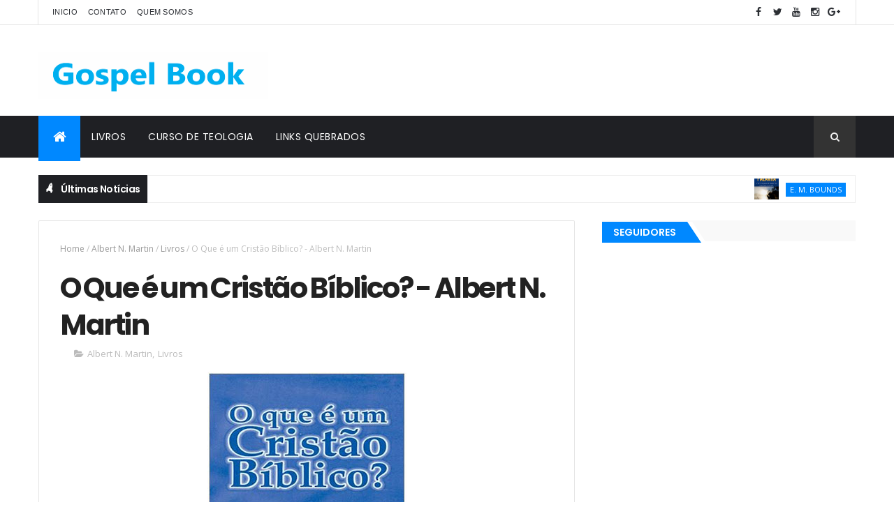

--- FILE ---
content_type: text/html; charset=UTF-8
request_url: https://www.gospelbook.net/b/stats?style=WHITE_TRANSPARENT&timeRange=ALL_TIME&token=APq4FmDVcUeMm791ckJJ034b2nNT5c0dbP3CljNyGPIyVc5NsLUXsOdAdhbfsyx6m8nxqZJxxeEp5hYmu4tc5NB6pfuiI8N6Gg
body_size: 48
content:
{"total":7829159,"sparklineOptions":{"backgroundColor":{"fillOpacity":0.1,"fill":"#ffffff"},"series":[{"areaOpacity":0.3,"color":"#fff"}]},"sparklineData":[[0,79],[1,34],[2,33],[3,69],[4,50],[5,45],[6,73],[7,31],[8,44],[9,98],[10,38],[11,37],[12,69],[13,43],[14,30],[15,78],[16,61],[17,71],[18,72],[19,91],[20,41],[21,59],[22,51],[23,42],[24,66],[25,38],[26,35],[27,67],[28,43],[29,52]],"nextTickMs":211764}

--- FILE ---
content_type: text/html; charset=utf-8
request_url: https://www.google.com/recaptcha/api2/aframe
body_size: 113
content:
<!DOCTYPE HTML><html><head><meta http-equiv="content-type" content="text/html; charset=UTF-8"></head><body><script nonce="jdCFOb6yeIl8VC8kCOLdcw">/** Anti-fraud and anti-abuse applications only. See google.com/recaptcha */ try{var clients={'sodar':'https://pagead2.googlesyndication.com/pagead/sodar?'};window.addEventListener("message",function(a){try{if(a.source===window.parent){var b=JSON.parse(a.data);var c=clients[b['id']];if(c){var d=document.createElement('img');d.src=c+b['params']+'&rc='+(localStorage.getItem("rc::a")?sessionStorage.getItem("rc::b"):"");window.document.body.appendChild(d);sessionStorage.setItem("rc::e",parseInt(sessionStorage.getItem("rc::e")||0)+1);localStorage.setItem("rc::h",'1768515830109');}}}catch(b){}});window.parent.postMessage("_grecaptcha_ready", "*");}catch(b){}</script></body></html>

--- FILE ---
content_type: text/javascript; charset=UTF-8
request_url: https://www.gospelbook.net/feeds/posts/default/-/Livros?alt=json-in-script&max-results=3&callback=jQuery111006358441578132792_1768515824179&_=1768515824180
body_size: 9748
content:
// API callback
jQuery111006358441578132792_1768515824179({"version":"1.0","encoding":"UTF-8","feed":{"xmlns":"http://www.w3.org/2005/Atom","xmlns$openSearch":"http://a9.com/-/spec/opensearchrss/1.0/","xmlns$blogger":"http://schemas.google.com/blogger/2008","xmlns$georss":"http://www.georss.org/georss","xmlns$gd":"http://schemas.google.com/g/2005","xmlns$thr":"http://purl.org/syndication/thread/1.0","id":{"$t":"tag:blogger.com,1999:blog-4285201848057770882"},"updated":{"$t":"2025-11-29T04:50:43.723-03:00"},"category":[{"term":"Livros"},{"term":"Revistas"},{"term":"C. H. Spurgeon"},{"term":"Autores Diversos"},{"term":"Ebooks"},{"term":"Lições Bíblicas"},{"term":"Robin Jones Gunn"},{"term":"Max Lucado"},{"term":"Bíblia de Estudo"},{"term":"Alex Martins"},{"term":"Caio Fábio"},{"term":"Devair S. Eduardo"},{"term":"J. I. Packer"},{"term":"João Calvino"},{"term":"Moisés Carneiro"},{"term":"César Francisco Raymundo"},{"term":"Josh McDowell"},{"term":"Kenneth E. Hagin"},{"term":"R. C. Sproul"},{"term":"‎ Luísa Martins"},{"term":"Claudionor de Andrade"},{"term":"Enéas Tognini"},{"term":"Esequias Soares"},{"term":"Hernandes Dias Lopes"},{"term":"J. C. Ryle"},{"term":"John MacArthur"},{"term":"John Piper"},{"term":"Matthew Henry"},{"term":"Rebecca Brown"},{"term":"Silas Malafaia"},{"term":"William Hendriksen"},{"term":"CPAD"},{"term":"Carolina Martins"},{"term":"D. M. Lloyd Jones"},{"term":"Dicionário Bíblico"},{"term":"Elinaldo Renovato de Lima"},{"term":"Jonathan Cash"},{"term":"José Gonçalves"},{"term":"Anibal Pereira dos Reis"},{"term":"Bill Hybels"},{"term":"D. A. Carson"},{"term":"Daniel Yoder"},{"term":"John Bevere"},{"term":"Myles Munroe"},{"term":"Philip Yancey"},{"term":"Rubem Martins Amorese"},{"term":"Salvador Moisés da Fonsêca"},{"term":"Timothy Keller"},{"term":"Watchman Nee"},{"term":"Andrew Murray"},{"term":"Antônio Renato Gusso"},{"term":"Arthur W. Pink"},{"term":"Bíblia Sagrada"},{"term":"Bíblias"},{"term":"Charles Spurgeon"},{"term":"David W. Dyer"},{"term":"Douglas Baptista"},{"term":"Elienai Cabral"},{"term":"Erwin Lutzer"},{"term":"Esboços"},{"term":"Gordon Lindsay"},{"term":"John Ankerberg"},{"term":"John MacArthur Jr."},{"term":"John Weldon"},{"term":"Jonathan Edwards"},{"term":"Jorge Linhares"},{"term":"Mark Hankins"},{"term":"Mike Murdock"},{"term":"Norman Geisler"},{"term":"Paulo Romeiro"},{"term":"Sammis Reachers"},{"term":"Sermões"},{"term":"Silas Tostes"},{"term":"Vincent Cheung"},{"term":"Warren W. Wiersbe"},{"term":"Wayne Grudem"},{"term":"William W. Orr"},{"term":"A. B. Simpson"},{"term":"A. W. Tozer"},{"term":"Abraão de Almeida"},{"term":"Adam Clarke"},{"term":"Adauto Lourenço"},{"term":"Adventismo"},{"term":"Alan Pieratt"},{"term":"Aldred Genade"},{"term":"Ana Mendez Ferrell"},{"term":"Antônio Gilberto"},{"term":"Audiobook"},{"term":"Augusto Cury"},{"term":"Augustus Nicodemus Lopes"},{"term":"Autoplay"},{"term":"Autor Desconhecido"},{"term":"Bill Wilson"},{"term":"Boanerges Ribeiro"},{"term":"Carlos Osvaldo Cardoso Pinto"},{"term":"Cd - Rom"},{"term":"Charles Capps"},{"term":"Charles R. Swindoll"},{"term":"Charles Swindoll"},{"term":"Ciro Sanches Zibordi"},{"term":"Darrell L. Bock"},{"term":"Devi Titus"},{"term":"Dewey M. Mulholland"},{"term":"E. M. Bounds"},{"term":"Eduardo Daniel Mastral"},{"term":"Elizabeth George"},{"term":"Emílio Conde"},{"term":"Ericson Martins"},{"term":"Erwin W. Lutzer"},{"term":"Eugene Peterson"},{"term":"Gary Chapman"},{"term":"Geziel Gomes"},{"term":"Gleason L. Archer Jr."},{"term":"Gordon D. Fee"},{"term":"Gottfried Brakemeier"},{"term":"H. L. Heijkoop"},{"term":"Humberto Volts"},{"term":"Isabela Mastral"},{"term":"Isael de Araújo"},{"term":"J. B. Phillips"},{"term":"J. D. Douglas"},{"term":"J.C. Ryle"},{"term":"John Frame"},{"term":"John R. Cross"},{"term":"John Stott"},{"term":"Josué Gonçalves"},{"term":"Joyce Meyer"},{"term":"Karl Lachler"},{"term":"L. R. Shelton Jr"},{"term":"Lawrence O. Richards"},{"term":"Lawrence Richards"},{"term":"Leon L. Morris"},{"term":"Levy Ferreira de Souza"},{"term":"Martinho Lutero"},{"term":"Mary K. Baxter"},{"term":"Merril C. Tenney"},{"term":"Merril Frederick Unger"},{"term":"N. T. Wright"},{"term":"Nilton Bonder"},{"term":"Norman L. Geisler"},{"term":"Orlando Boyer"},{"term":"Paul Brand"},{"term":"Pedro Lima Vasconcellos"},{"term":"R. A. Torrey"},{"term":"R.V.G Tasker"},{"term":"Ralph Gower"},{"term":"Ralph P. Martin"},{"term":"Roberts Liardon"},{"term":"Seitas"},{"term":"Stormie Omartian"},{"term":"T. L. Osborn"},{"term":"Urbano Zilles"},{"term":"Walter Brunelli"},{"term":"Walter C. Kaiser Jr."},{"term":"William Barclay"},{"term":"William Lane Craig"},{"term":"William MacDonald"},{"term":"Wim Malgo"},{"term":"‎ Carol Martins"},{"term":"A. A. Allean"},{"term":"A. R. Buckland"},{"term":"A. T. Robertson"},{"term":"A. W. Pink"},{"term":"A. de Saussure"},{"term":"A.R. Buckland"},{"term":"Abilio Santana"},{"term":"Adão Carlos Nascimento"},{"term":"Al Martin"},{"term":"Alan Chiamenti Machado"},{"term":"Alan Harman"},{"term":"Alan Redpath"},{"term":"Albert N. Martin"},{"term":"Aldo Rocha"},{"term":"Alessandra Costa Grangeiro"},{"term":"Alessandro Erivelton"},{"term":"AlexSandro Martins"},{"term":"Alfred J. Kolatch"},{"term":"Alfredo Edersheim"},{"term":"Aline Barros"},{"term":"Alister McGrath"},{"term":"Almeida Alcindo"},{"term":"Alonzo T. Jones"},{"term":"Altair Germano"},{"term":"Amilto Justus"},{"term":"Andreas Köstenberger"},{"term":"Andrew Farley"},{"term":"Andrew Hill"},{"term":"Andrew Miller"},{"term":"Antonio Gilberto"},{"term":"Antonio Neves de Mesquita"},{"term":"Arildo Louzano da Silveira"},{"term":"Armínio"},{"term":"Aryanne Soares"},{"term":"B. J. Oropeza"},{"term":"Barbara Hughes"},{"term":"Benjamin Scott"},{"term":"Benny Hinn"},{"term":"Bernardo Sorj"},{"term":"Bill Crowder"},{"term":"Bill Donahue"},{"term":"Bill Johnson"},{"term":"Bill O'Reilly"},{"term":"Bill T. Arnold"},{"term":"Bill Wiese"},{"term":"Billy Graham"},{"term":"Brett Clemmer"},{"term":"Brian Houston"},{"term":"Broadus David Hale"},{"term":"Bruce Anstey"},{"term":"Bruce Shelley"},{"term":"Bruce Thompson"},{"term":"Bruce Wilkinson"},{"term":"Bryan E. Beyer"},{"term":"C. Marvin Pate"},{"term":"C. S. Lewis"},{"term":"C. Timóteo Carriker"},{"term":"CNBB"},{"term":"Calvin Gardner"},{"term":"Carl F. H. Henry"},{"term":"Carl J. Bosma"},{"term":"Carl R. Trueman"},{"term":"Catolicismo"},{"term":"Chad Meister"},{"term":"Chaim Rabin"},{"term":"Chamada da Meia Noite"},{"term":"Charles C. Ryrie"},{"term":"Charles Finney"},{"term":"Chris Fabry"},{"term":"Christopher Hitchens"},{"term":"Christopher L. Reese"},{"term":"Claiton Ivan Pommerening"},{"term":"Claudemir Govaski"},{"term":"Claudinei Bispo"},{"term":"Claudiney Duarte"},{"term":"Cleon Rogers"},{"term":"Colin Brown"},{"term":"Colin Marshall"},{"term":"Craig L. Blomberg"},{"term":"Craig S. Keener"},{"term":"Curso de Teologia"},{"term":"Cássio Murilo Dias"},{"term":"César Moisés Carvalho"},{"term":"D. A Carson"},{"term":"D. Martyn Lloyd Jones"},{"term":"D. Peixoto Da Silva"},{"term":"Dalle Carnegie"},{"term":"Daniel Berg"},{"term":"Daniel Deusdete"},{"term":"Daniel G. Reid"},{"term":"Darci Drehmer"},{"term":"Dario Antiseri"},{"term":"Dave Hunt"},{"term":"David Alsobrook"},{"term":"David Burrows"},{"term":"David Cabral"},{"term":"David Delk"},{"term":"David E. Holwerda"},{"term":"David Gibson"},{"term":"David Gorodovits"},{"term":"David Jeremiah"},{"term":"David Martyn Lloyd-Jones"},{"term":"David S. Dockery"},{"term":"David Stoop"},{"term":"Debby Jones"},{"term":"Deivinson Gomes Bignon"},{"term":"Derek Kidner"},{"term":"Destino final"},{"term":"Discipulado"},{"term":"Don Finto"},{"term":"Don Stewart"},{"term":"Dong Yu Lan"},{"term":"Douglas Stuart"},{"term":"Douglas Wilson"},{"term":"Duane Arnold"},{"term":"E. Lund"},{"term":"E. W. Kenyon"},{"term":"Ebenézer Soares Ferreira"},{"term":"Eddie Hyatt"},{"term":"Edouard Cothenet"},{"term":"Eduardo Arens"},{"term":"Edward Dennett"},{"term":"Edwin Louis Cole"},{"term":"Eitan Bar"},{"term":"Elben M Lenz Cesar"},{"term":"Elben M. Lenz César"},{"term":"Eli Martins de Souza"},{"term":"Eliel dos Santos Gaby"},{"term":"Eliezer de Lira e Silva"},{"term":"Elizabeth Sherrill"},{"term":"Ellen Gould White"},{"term":"Eneas Tognini"},{"term":"Erdos"},{"term":"Erez Soref"},{"term":"Erlo Stegen"},{"term":"Ernest Reisinger"},{"term":"Ernesto Kraft"},{"term":"Eron Santos"},{"term":"Erroll Hulse"},{"term":"Esequias Soares da Silva"},{"term":"Ethel Barrett"},{"term":"Eugene H. Peterson"},{"term":"Eurico Bergstén"},{"term":"Evandro de Souza Lopes"},{"term":"Ezequias Soares"},{"term":"F. F. Bosworth"},{"term":"F. F. Bruce"},{"term":"F. Martins"},{"term":"Fabiana Bertotti"},{"term":"Fellipe Mastrillo"},{"term":"Fernanda Cruz"},{"term":"Fernando Chaim Bisker"},{"term":"Finis Jennings Dake"},{"term":"Floyd Lee Gilbert"},{"term":"Francis Chan"},{"term":"Frank Crusemann"},{"term":"Frank Viola"},{"term":"François Turretini"},{"term":"Fritz Rienecker"},{"term":"G. K. Chesterton"},{"term":"Garth Rosell"},{"term":"Gary Haynes"},{"term":"Gedeon Freire de Alencar"},{"term":"George Eldon Ladd"},{"term":"George W. Peters"},{"term":"Gerald Bray"},{"term":"Gerald F. Hawthorne"},{"term":"Gerhard Hörster"},{"term":"Gianfranco Ravasi"},{"term":"Gilberto Pickering"},{"term":"Gilvan Nascimento"},{"term":"Giovanne Reale"},{"term":"Giovanni Miegge"},{"term":"Gleason L. Archer"},{"term":"Gordon Chown"},{"term":"Grady SHannon Mcmurtry"},{"term":"Greg L. Bahnsen"},{"term":"Gregg R. Allison"},{"term":"Gunnar Vingren"},{"term":"Gustaf Wingren"},{"term":"Guy Duty"},{"term":"H. A. Baker"},{"term":"Hal Lindsey"},{"term":"Hans Walter Wolff"},{"term":"Harold L.Willmington"},{"term":"Hebert Lockyer"},{"term":"Heinrich von Siebenthal"},{"term":"Helton Angelo"},{"term":"Henri Cazelles"},{"term":"Henri Daniel Rops"},{"term":"Henry A. Virkler"},{"term":"Hermisten M. P. Costa"},{"term":"Hudson Taylor"},{"term":"Hylarino Domingues Silva"},{"term":"Ildo Bohn Gass"},{"term":"Infestação - Daniel Menezes"},{"term":"Irmão André"},{"term":"Irmão Yun"},{"term":"Isaltino Gomes Coelho Filho"},{"term":"Isaías Silva Freitas"},{"term":"Ismael dos Santos"},{"term":"Israel Blajberg"},{"term":"J. A. Motyer"},{"term":"J. Alleine"},{"term":"J. C. Philpot"},{"term":"J. P. Moreland"},{"term":"J. Rodman Williams"},{"term":"J.H. Walton"},{"term":"Jack Deere"},{"term":"Jackie Kendall"},{"term":"Jacob Neusner"},{"term":"Jaime Kemp"},{"term":"Jakob van Bruggen"},{"term":"James Edward Hanauer"},{"term":"James H. Charlesworth"},{"term":"James Petigru Boyce"},{"term":"James Shelton"},{"term":"James Strong"},{"term":"Janice Rogers"},{"term":"Jaziel Guerreiro Martins"},{"term":"Jennifer M. Thomas"},{"term":"Jerry Falwell"},{"term":"Jimmy Swaggart"},{"term":"Joachim Jeremias"},{"term":"Joanna Weaver"},{"term":"Joe Thorn"},{"term":"Joel Leitão de Melo"},{"term":"John A. Broadus"},{"term":"John A. Mackay"},{"term":"John A. Thompson"},{"term":"John Benton"},{"term":"John Blanchard"},{"term":"John Bright"},{"term":"John Bunyan"},{"term":"John C. Maxwell"},{"term":"John Crotts"},{"term":"John Davis"},{"term":"John F. Macarthur Jr."},{"term":"John G. Lake"},{"term":"John Hagee"},{"term":"John Knox"},{"term":"John Lennox"},{"term":"John Maxwell"},{"term":"John Peet"},{"term":"John Pollock"},{"term":"John S. H. Tay"},{"term":"John Sherrill"},{"term":"John Wesley"},{"term":"Jonathan Gibson"},{"term":"Jorge H. Barro"},{"term":"Jorge Monteiro Jr."},{"term":"Jorge Pixley"},{"term":"Jornal"},{"term":"Josaphat Batista Soares"},{"term":"Jose Comblin"},{"term":"Josef Schreiner"},{"term":"Joseph Shulam"},{"term":"Joshua Harris"},{"term":"José Apolônio da Silva"},{"term":"José Bernardo"},{"term":"José Comblin"},{"term":"José Luis Martínez"},{"term":"José Luís Sicre"},{"term":"José de Ramos Pereira"},{"term":"João Ferreira de Almeida"},{"term":"João Flavio Martinez"},{"term":"João Pereira de Andrade e Silva"},{"term":"Judson Oliveira"},{"term":"Junio Cesar Rodrigues Lima"},{"term":"Justo L. González"},{"term":"Karol Ladd"},{"term":"Kathryn Kuhlman"},{"term":"Kenneth Bailey"},{"term":"Kenneth Hagin"},{"term":"Kevin Conner"},{"term":"King James"},{"term":"Klyne Snodgrass"},{"term":"L. Roberto Silvado"},{"term":"LSM Courses"},{"term":"Larry Stockstill"},{"term":"Lawrence Olson"},{"term":"Leanne Payne"},{"term":"Learn English"},{"term":"Leonhard Goppelt"},{"term":"Lettie Cowman"},{"term":"Lewi Pethrus"},{"term":"Lewis Sperry Chafer"},{"term":"Lições Biblicas"},{"term":"Lloyd John Ogilvie"},{"term":"Loren Cunningham"},{"term":"Lothar Coenen"},{"term":"Louis Clade Fillion"},{"term":"Louis-Claude Fillion"},{"term":"Luciano Pereira da Silva"},{"term":"Luciano Subirá"},{"term":"Lucie Kaennel"},{"term":"Luiz Alexandre Solano Rossi"},{"term":"Luiz Antonio Giraldi"},{"term":"Luiz Sayão"},{"term":"Lukyn Williams"},{"term":"Lutero"},{"term":"Machon Lubavitch"},{"term":"Mack Stiles"},{"term":"Mahesh Chavda"},{"term":"Marabel Morgan"},{"term":"Marcelo Miranda Guimarães"},{"term":"Mark Cahill"},{"term":"Mark Dever"},{"term":"Mark Devries"},{"term":"Mark Driscoll"},{"term":"Mark I. Bubeck"},{"term":"Mark Mittelberg"},{"term":"Martin \u0026 Deidre Bobgan"},{"term":"Maxwell Fajardo"},{"term":"Meno Kalisher"},{"term":"Michael A. G. Haykin"},{"term":"Michael G. Strauss"},{"term":"Michael Horton"},{"term":"Michael Youssef"},{"term":"Michel Horton"},{"term":"Miguel Servet Jr."},{"term":"Mike Mckinley"},{"term":"Millard Erickson"},{"term":"Millard J. Erickson"},{"term":"Miroslav Volf"},{"term":"Missões"},{"term":"Moisés Silva"},{"term":"Moody Adams"},{"term":"Moshe Yoseph Koniuchowsky"},{"term":"Myer Pearlman"},{"term":"Márcio Mendes"},{"term":"Mário Bergner"},{"term":"N.T. Wright"},{"term":"Natanael Rinaldi"},{"term":"Netta Kemp de Money"},{"term":"Nivanildo Beserra"},{"term":"Norbert Lieth"},{"term":"Notícias de Israel"},{"term":"Olivar Basílo"},{"term":"Oscar Cullmann"},{"term":"Osiel Gomes"},{"term":"Oswald Smith"},{"term":"P.C. Nelson"},{"term":"Paschoal Piragine Jr."},{"term":"Patricia Lages"},{"term":"Patrick Morley"},{"term":"Paul Copan"},{"term":"Paul E. Little"},{"term":"Paul Gardner"},{"term":"Paul Hattaway"},{"term":"Paul Kriwaczek"},{"term":"Paul Tillich"},{"term":"Paul Tournier"},{"term":"Paul Washer"},{"term":"Paul Yonggi Cho"},{"term":"Paulo Cristiano"},{"term":"Paulo José F. de Oliveira"},{"term":"Paulo K. Jung"},{"term":"Pete Wilson"},{"term":"Peter Jones"},{"term":"Pierre Gisel"},{"term":"R. C. Sprou"},{"term":"R. K. Harrison"},{"term":"R. W. Schambach"},{"term":"R.C. Sproul"},{"term":"R.R. Soares"},{"term":"Raimundo Ferreira De Oliveira"},{"term":"Raimundo de Oliveira"},{"term":"Ralph Mahoney"},{"term":"Ravi Zacharias"},{"term":"Reynaldo Odilo"},{"term":"Reynaldo Odilo Martins Soares"},{"term":"Ricardo Gondim"},{"term":"Rice Broocks"},{"term":"Richard Baxter"},{"term":"Richard Dupuis"},{"term":"Richard Mayhue"},{"term":"Richard Sibbes"},{"term":"Richard T. Plampin"},{"term":"Rick Warren"},{"term":"Rifka Berezin"},{"term":"Robert D. Heidler"},{"term":"Robert H. Gundry"},{"term":"Robert Hudson"},{"term":"Robert L. Reymond"},{"term":"Robert P. Menzies"},{"term":"Robert Wolgemuth"},{"term":"Rodrigo Janot"},{"term":"Rodrigo P. Silva"},{"term":"Roger E. Dickson"},{"term":"Roger E. Olson"},{"term":"Roger L. Omanson"},{"term":"Rolland Baker"},{"term":"Ron Crisp"},{"term":"Ron Rhodes"},{"term":"Ronald Dunn"},{"term":"Ronald F. Youngblood"},{"term":"Ronald Hanko"},{"term":"Ronaldo Lidório"},{"term":"Ruben Pirola"},{"term":"Rudolf Bultmann"},{"term":"Rui Raiol"},{"term":"Salomão Lemos"},{"term":"Sam Storms"},{"term":"Samuel Alexander Danford"},{"term":"Samuel J. Schultz"},{"term":"Samuel Montañes Dias"},{"term":"Samuel Oliveira de Martins"},{"term":"Santo Agostinho"},{"term":"Scott Richardson"},{"term":"Sergio Franco"},{"term":"Seth D. Postell"},{"term":"Severino Pedro da Silva"},{"term":"Sheila Walsh"},{"term":"Sherron K. George"},{"term":"Simon Kistemaker"},{"term":"Simontom César de Araújo"},{"term":"Socep"},{"term":"Software"},{"term":"Stanley Frodsham"},{"term":"Stanley Horton"},{"term":"Stephen Arteburn"},{"term":"Steve Chandler"},{"term":"Steven J. Lawson"},{"term":"Steven Lawson"},{"term":"Strong"},{"term":"Susana Wesley"},{"term":"Série Cris"},{"term":"T. A. McMahon"},{"term":"T. D. Jakes"},{"term":"T. Desmond Alexander"},{"term":"T. P. Simmons"},{"term":"Telma Bueno"},{"term":"Teologia"},{"term":"Thabiti Anyabwile"},{"term":"Thiago Brazil"},{"term":"Thomas E. Trask"},{"term":"Thomas Ice"},{"term":"Thomas Nelson"},{"term":"Thomas Watson"},{"term":"Tiago Soares"},{"term":"Tim Chester"},{"term":"Timothy Demy"},{"term":"Timothy Dudley-Smith"},{"term":"Tomás de Aquino"},{"term":"Toni Ébert de Paula"},{"term":"Tony Coffey"},{"term":"Tony Paine"},{"term":"Tremper Longman III"},{"term":"Tácito da Gama Leite Filho"},{"term":"Ubaldo Torres de Araújo"},{"term":"Valdir Alves De Oliveira"},{"term":"Valmir Nascimento"},{"term":"Valter José"},{"term":"W. G. Kummel"},{"term":"W. Gary Crampton"},{"term":"W. Phillip Keller"},{"term":"Wagner Gaby"},{"term":"Wagner Tadeu dos Santos Gaby"},{"term":"Waldyr Carvalho Luz"},{"term":"Walter A. Elwell"},{"term":"Walter Wangerin"},{"term":"Walther Von Loewenich"},{"term":"Watchaman Nee"},{"term":"Wayne Cordeiro"},{"term":"Wayne Gruden"},{"term":"Wilbur O `Donovan Jr."},{"term":"Wilfrid Haubeck"},{"term":"William Carey Taylor"},{"term":"William E. Mouser"},{"term":"William Evans"},{"term":"William Menzies"},{"term":"William Nicoll"},{"term":"William Nix"},{"term":"William R. Nicoll"},{"term":"Winfried Thiel"},{"term":"Wolfhart Pannenberg"},{"term":"ePUB"},{"term":"Émile Morin"},{"term":"‎ Martin Dugard"},{"term":"‎ Valmor da Silva"}],"title":{"type":"text","$t":"Gospel Book - Livros Evangélicos"},"subtitle":{"type":"html","$t":""},"link":[{"rel":"http://schemas.google.com/g/2005#feed","type":"application/atom+xml","href":"https:\/\/www.gospelbook.net\/feeds\/posts\/default"},{"rel":"self","type":"application/atom+xml","href":"https:\/\/www.blogger.com\/feeds\/4285201848057770882\/posts\/default\/-\/Livros?alt=json-in-script\u0026max-results=3"},{"rel":"alternate","type":"text/html","href":"https:\/\/www.gospelbook.net\/search\/label\/Livros"},{"rel":"hub","href":"http://pubsubhubbub.appspot.com/"},{"rel":"next","type":"application/atom+xml","href":"https:\/\/www.blogger.com\/feeds\/4285201848057770882\/posts\/default\/-\/Livros\/-\/Livros?alt=json-in-script\u0026start-index=4\u0026max-results=3"}],"author":[{"name":{"$t":"Gospel Book"},"uri":{"$t":"http:\/\/www.blogger.com\/profile\/04433262886951797602"},"email":{"$t":"noreply@blogger.com"},"gd$image":{"rel":"http://schemas.google.com/g/2005#thumbnail","width":"16","height":"16","src":"https:\/\/img1.blogblog.com\/img\/b16-rounded.gif"}}],"generator":{"version":"7.00","uri":"http://www.blogger.com","$t":"Blogger"},"openSearch$totalResults":{"$t":"876"},"openSearch$startIndex":{"$t":"1"},"openSearch$itemsPerPage":{"$t":"3"},"entry":[{"id":{"$t":"tag:blogger.com,1999:blog-4285201848057770882.post-5212710775474994600"},"published":{"$t":"2022-08-25T20:33:00.003-03:00"},"updated":{"$t":"2022-10-31T20:02:13.871-03:00"},"category":[{"scheme":"http://www.blogger.com/atom/ns#","term":"E. M. Bounds"},{"scheme":"http://www.blogger.com/atom/ns#","term":"Livros"}],"title":{"type":"text","$t":"À Oração e o Ministério da Palavra - E. M. Bounds"},"content":{"type":"html","$t":"\u003Cp\u003E\u003C\/p\u003E\u003Cdiv class=\"separator\" style=\"clear: both; text-align: center;\"\u003E\u003Ca href=\"https:\/\/blogger.googleusercontent.com\/img\/b\/R29vZ2xl\/AVvXsEgtseFOHvpI4dmsK95lrOMytLSPtUAjqo_huzPx9OyAea63vwPEQQd5H5rXdcw1iN9fhp9ANGcaDR28D2q0MMpTvbtjU4rqm4bIECQpz6Fa05ljdJ5JWoF9GlwEfTbWj6nKoRfK4mqu6btiOU1BADsRkyuYuK82xcSORAfBlHptfu_VVtCmCBRqE1OwDw\/s800\/01%20Capa%20Nova.png\" style=\"margin-left: 1em; margin-right: 1em;\"\u003E\u003Cimg border=\"0\" data-original-height=\"800\" data-original-width=\"512\" height=\"320\" src=\"https:\/\/blogger.googleusercontent.com\/img\/b\/R29vZ2xl\/AVvXsEgtseFOHvpI4dmsK95lrOMytLSPtUAjqo_huzPx9OyAea63vwPEQQd5H5rXdcw1iN9fhp9ANGcaDR28D2q0MMpTvbtjU4rqm4bIECQpz6Fa05ljdJ5JWoF9GlwEfTbWj6nKoRfK4mqu6btiOU1BADsRkyuYuK82xcSORAfBlHptfu_VVtCmCBRqE1OwDw\/s320\/01%20Capa%20Nova.png\" width=\"205\" \/\u003E\u003C\/a\u003E\u003C\/div\u003E\u003Cbr \/\u003E\u003Cdiv style=\"text-align: justify;\"\u003E\u0026nbsp;\"O grande plano de DEUS para a redenção da humanidade está tão ligado à oração por sua prosperidade e sucesso quanto quando o decreto que criou o movimento foi emitido pelo Pai, tendo em sua frente à condição imperativa, universal e eterna: \"Pede-me, e te darei as nações como herança e os confins da terra como tua propriedade.\". Em muitos lugares, um estado alarmante das coisas aconteceu, pois os muitos que estão inscritos em nossas igrejas não estão orando, homens e mulheres. Muitos dos que ocupam posições de destaque na vida da igreja não estão orando aos homens. É muito temível que grande parte do trabalho da Igreja esteja sendo feito por aqueles que são perfeitos estranhos ao quarto da oração. É de se admirar que o trabalho não seja bem sucedido. Embora possa ser verdade que muitos na Igreja dizem orações, é igualmente verdade que suas orações são da ordem estereotipada. Suas orações podem ser carregadas de sentimentos, mas são mansas, tímidas, e sem fogo ou força.\u003Cscript async src=\"https:\/\/pagead2.googlesyndication.com\/pagead\/js\/adsbygoogle.js?client=ca-pub-3993297330596008\"\n     crossorigin=\"anonymous\"\u003E\u003C\/script\u003E\n\u003C!-- Gospel Book 2022 --\u003E\n\u003Cins class=\"adsbygoogle\"\n     style=\"display:block\"\n     data-ad-client=\"ca-pub-3993297330596008\"\n     data-ad-slot=\"6134904563\"\n     data-ad-format=\"auto\"\n     data-full-width-responsive=\"true\"\u003E\u003C\/ins\u003E\n\u003Cscript\u003E\n     (adsbygoogle = window.adsbygoogle || []).push({});\n\u003C\/script\u003E\u003C\/div\u003E\u003Cdiv style=\"text-align: justify;\"\u003E\u003Cbr \/\u003E\u003C\/div\u003E\u003Cdiv style=\"text-align: center;\"\u003E\u003Cb\u003E\u003Ca href=\"https:\/\/www.gblinks.net\/2022\/08\/mais-de-10-milhoes-de-pessoas-ainda-nao.html\" target=\"_blank\"\u003E↓Link\u003C\/a\u003E\u003C\/b\u003E\u003C\/div\u003E\u003Cp\u003E\u003C\/p\u003E"},"link":[{"rel":"edit","type":"application/atom+xml","href":"https:\/\/www.blogger.com\/feeds\/4285201848057770882\/posts\/default\/5212710775474994600"},{"rel":"self","type":"application/atom+xml","href":"https:\/\/www.blogger.com\/feeds\/4285201848057770882\/posts\/default\/5212710775474994600"},{"rel":"alternate","type":"text/html","href":"https:\/\/www.gospelbook.net\/2022\/08\/a-oracao-e-o-ministerio-da-palavra-e-m.html","title":"À Oração e o Ministério da Palavra - E. M. Bounds"}],"author":[{"name":{"$t":" Publisher "},"uri":{"$t":"http:\/\/www.blogger.com\/profile\/16127795881355812269"},"email":{"$t":"noreply@blogger.com"},"gd$image":{"rel":"http://schemas.google.com/g/2005#thumbnail","width":"16","height":"16","src":"https:\/\/img1.blogblog.com\/img\/b16-rounded.gif"}}],"media$thumbnail":{"xmlns$media":"http://search.yahoo.com/mrss/","url":"https:\/\/blogger.googleusercontent.com\/img\/b\/R29vZ2xl\/AVvXsEgtseFOHvpI4dmsK95lrOMytLSPtUAjqo_huzPx9OyAea63vwPEQQd5H5rXdcw1iN9fhp9ANGcaDR28D2q0MMpTvbtjU4rqm4bIECQpz6Fa05ljdJ5JWoF9GlwEfTbWj6nKoRfK4mqu6btiOU1BADsRkyuYuK82xcSORAfBlHptfu_VVtCmCBRqE1OwDw\/s72-c\/01%20Capa%20Nova.png","height":"72","width":"72"}},{"id":{"$t":"tag:blogger.com,1999:blog-4285201848057770882.post-5926783570089297920"},"published":{"$t":"2022-08-04T16:39:00.008-03:00"},"updated":{"$t":"2022-10-31T20:02:16.804-03:00"},"category":[{"scheme":"http://www.blogger.com/atom/ns#","term":"Livros"},{"scheme":"http://www.blogger.com/atom/ns#","term":"Samuel Alexander Danford"}],"title":{"type":"text","$t":"Leituras Bíblicas de Santidade - Samuel Alexander Danford"},"content":{"type":"html","$t":"\u003Cp\u003E\u003C\/p\u003E\u003Cdiv class=\"separator\" style=\"clear: both; text-align: center;\"\u003E\u003Ca href=\"https:\/\/blogger.googleusercontent.com\/img\/b\/R29vZ2xl\/AVvXsEj0DklPFSSxsIHpclCs3mF99kq1v4f2DZ5ahjM1TzM1dI6vgwTV6cXj3AruKIr3hT0CtmScWRjqyZrboQJDDN8xmz-Ws9qpasM4DehgAieuTjRLHTQdRtgkMv-LHd_CS3060jQoF9Lj2nKex98Rll6kcldE_ZrKafgSe5sBPmSVe__XZXZE82jMD9wU2g\/s1000\/02%20P.jpg\" style=\"margin-left: 1em; margin-right: 1em;\"\u003E\u003Cimg border=\"0\" data-original-height=\"1000\" data-original-width=\"625\" height=\"320\" src=\"https:\/\/blogger.googleusercontent.com\/img\/b\/R29vZ2xl\/AVvXsEj0DklPFSSxsIHpclCs3mF99kq1v4f2DZ5ahjM1TzM1dI6vgwTV6cXj3AruKIr3hT0CtmScWRjqyZrboQJDDN8xmz-Ws9qpasM4DehgAieuTjRLHTQdRtgkMv-LHd_CS3060jQoF9Lj2nKex98Rll6kcldE_ZrKafgSe5sBPmSVe__XZXZE82jMD9wU2g\/s320\/02%20P.jpg\" width=\"200\" \/\u003E\u003C\/a\u003E\u003C\/div\u003E\u003Cbr \/\u003E\u0026nbsp;Este pequeno livro foi escrito para orientar no estudo bíblico sobre a Santidade ou Santificação Integral.\u003Cp\u003E\u003C\/p\u003E\u003Cp\u003EVocê descobrirá que a Bíblia dá grande destaque à doutrina e prática da Santidade, e todo cristão deve imediatamente buscar a “plenitude da bênção do evangelho de Cristo”.\u003C\/p\u003E\u003Cp\u003EO Bispo Foster, em seu livro sobre \"Pureza Cristã\" - (No curso de estudo para pregadores metodistas) - diz: Ele respira a profecia, troveja \"na lei, murmura na narrativa, sussurra nas promessas, suplica nas orações, brilha na poesia, ressoa nas canções, fala nos tipos, brilha no imaginário, vozes na língua e arde no espírito todo o sistema, desde o Alfa até o Ômega, do seu início ao seu fim. Santidade! santidade necessária, santidade um dever presente, um privilégio presente, um gozo presente, é o progresso e a completude do maravilhoso tema da Bíblia!\u003C\/p\u003E\u003Cp\u003EA Disciplina Metodista diz: 'Vamos insistir forte e estreitamente na santidade interior e exterior em todos os seus ramos.\u003C\/p\u003E\u003Cp\u003EJohn Wesley diz: \"Onde esta doutrina é fielmente pregada, toda a causa de Deus prospera\".\u003C\/p\u003E\u003Cp\u003EDr. Adam Clark diz: \"Se o Metodismo desistir de pregar a inteira santificação, eles logo perderão sua glória\".\u003C\/p\u003E\u003Cp\u003EA promessa da Epworth League diz: \"Procurarei sinceramente por mim mesmo e farei o que puder para ajudar os outros a alcançar o mais alto padrão de experiência e vida do Novo Testamento\"\u003Cscript async src=\"https:\/\/pagead2.googlesyndication.com\/pagead\/js\/adsbygoogle.js?client=ca-pub-3993297330596008\"\n     crossorigin=\"anonymous\"\u003E\u003C\/script\u003E\n\u003C!-- Gospel Book 2022 --\u003E\n\u003Cins class=\"adsbygoogle\"\n     style=\"display:block\"\n     data-ad-client=\"ca-pub-3993297330596008\"\n     data-ad-slot=\"6134904563\"\n     data-ad-format=\"auto\"\n     data-full-width-responsive=\"true\"\u003E\u003C\/ins\u003E\n\u003Cscript\u003E\n     (adsbygoogle = window.adsbygoogle || []).push({});\n\u003C\/script\u003E.\u003C\/p\u003E\u003Cp\u003E\u003Cbr \/\u003E\u003C\/p\u003E\u003Cdiv style=\"text-align: center;\"\u003E\u003Cb\u003E\u003Ca href=\"https:\/\/www.gblinks.net\/2022\/08\/fifa-antecipa-inicio-da-copa-do-mundo.html\"\u003E↓Link\u003C\/a\u003E\u003C\/b\u003E\u003C\/div\u003E"},"link":[{"rel":"edit","type":"application/atom+xml","href":"https:\/\/www.blogger.com\/feeds\/4285201848057770882\/posts\/default\/5926783570089297920"},{"rel":"self","type":"application/atom+xml","href":"https:\/\/www.blogger.com\/feeds\/4285201848057770882\/posts\/default\/5926783570089297920"},{"rel":"alternate","type":"text/html","href":"https:\/\/www.gospelbook.net\/2022\/08\/leituras-biblicas-de-santidade-samuel.html","title":"Leituras Bíblicas de Santidade - Samuel Alexander Danford"}],"author":[{"name":{"$t":" Publisher "},"uri":{"$t":"http:\/\/www.blogger.com\/profile\/16127795881355812269"},"email":{"$t":"noreply@blogger.com"},"gd$image":{"rel":"http://schemas.google.com/g/2005#thumbnail","width":"16","height":"16","src":"https:\/\/img1.blogblog.com\/img\/b16-rounded.gif"}}],"media$thumbnail":{"xmlns$media":"http://search.yahoo.com/mrss/","url":"https:\/\/blogger.googleusercontent.com\/img\/b\/R29vZ2xl\/AVvXsEj0DklPFSSxsIHpclCs3mF99kq1v4f2DZ5ahjM1TzM1dI6vgwTV6cXj3AruKIr3hT0CtmScWRjqyZrboQJDDN8xmz-Ws9qpasM4DehgAieuTjRLHTQdRtgkMv-LHd_CS3060jQoF9Lj2nKex98Rll6kcldE_ZrKafgSe5sBPmSVe__XZXZE82jMD9wU2g\/s72-c\/02%20P.jpg","height":"72","width":"72"}},{"id":{"$t":"tag:blogger.com,1999:blog-4285201848057770882.post-7424878532916682761"},"published":{"$t":"2022-05-06T14:42:00.009-03:00"},"updated":{"$t":"2023-04-27T08:55:58.548-03:00"},"category":[{"scheme":"http://www.blogger.com/atom/ns#","term":"Gregg R. Allison"},{"scheme":"http://www.blogger.com/atom/ns#","term":"Livros"}],"title":{"type":"text","$t":"50 Verdades Centrais Da Fé Cristã - Um Guia Para Compreender E Ensinar Teologia -  Gregg R. Allison "},"content":{"type":"html","$t":"\u003Cp\u003E\u003C\/p\u003E\u003Cdiv class=\"separator\" style=\"clear: both; text-align: center;\"\u003E\u003Ca href=\"https:\/\/blogger.googleusercontent.com\/img\/b\/R29vZ2xl\/AVvXsEjNI5wVPwAHn9__tKsNibfnwXq925Kyb8OkUxwKmAKFSLea50H4h5eY5ovfRVOFhvAI6j3oh5_jal3ZbYe3G16yeY9FqFqDvNqjZwONTSr-GdlpaOkdIwXlwGDRfRGWcmaEGc89X93Ke8j02CAJ9cpIyMso5d8t2Upe0_W8ify-I2pfiaBBRjmY8AUfXQ\/s1357\/718DSQinsfL.jpg\" style=\"margin-left: 1em; margin-right: 1em;\"\u003E\u003Cimg border=\"0\" data-original-height=\"1357\" data-original-width=\"943\" height=\"320\" src=\"https:\/\/blogger.googleusercontent.com\/img\/b\/R29vZ2xl\/AVvXsEjNI5wVPwAHn9__tKsNibfnwXq925Kyb8OkUxwKmAKFSLea50H4h5eY5ovfRVOFhvAI6j3oh5_jal3ZbYe3G16yeY9FqFqDvNqjZwONTSr-GdlpaOkdIwXlwGDRfRGWcmaEGc89X93Ke8j02CAJ9cpIyMso5d8t2Upe0_W8ify-I2pfiaBBRjmY8AUfXQ\/s320\/718DSQinsfL.jpg\" width=\"222\" \/\u003E\u003C\/a\u003E\u003C\/div\u003E\u003Cp\u003E\u003Cbr \/\u003E\u003C\/p\u003E\u003Cdiv style=\"text-align: justify;\"\u003EPara que os cristãos tenham condição de transmitir a fé com convicção, a doutrina cristã deve ser confessada pela igreja, ensinada de geração em geração e aplicada à vida. Nesta obra, o teólogo Gregg Allison explica 50 doutrinas essenciais da fé cristã de maneira clara e envolvente, fornecendo orientações sobre como ensiná-las com precisão. Allison também mostra como cada doutrina se conecta ao nosso dia a dia, já que, para ele, a doutrina cristã não é apenas crença verdadeira, mas também prática verdadeira. Este livro abrange os temas fundamentais do cristianismo (a natureza de Deus, sua Palavra, a Trindade, a Criação, a salvação, os últimos dias etc.) e, por isso, é um recurso teológico indispensável para a formação de crentes na sã doutrina e para a transformação de vidas para a glória de Deus. Cada capítulo trata de uma doutrina e é dividido em cinco seções: \"Entendendo a doutrina\", \"Base bíblica\", \"Principais erros\", \"Ensinando a doutrina\" e \"Recursos\", com uma lista de obras para quem deseja se aprofundar no tema do capítulo.\u003Cscript async=\"\" crossorigin=\"anonymous\" src=\"https:\/\/pagead2.googlesyndication.com\/pagead\/js\/adsbygoogle.js?client=ca-pub-3993297330596008\"\u003E\u003C\/script\u003E\n\u003C!--Gospel Book 2022--\u003E\n\u003Cins class=\"adsbygoogle\" data-ad-client=\"ca-pub-3993297330596008\" data-ad-format=\"auto\" data-ad-slot=\"6134904563\" data-full-width-responsive=\"true\" style=\"display: block;\"\u003E\u003C\/ins\u003E\n\u003Cscript\u003E\n     (adsbygoogle = window.adsbygoogle || []).push({});\n\u003C\/script\u003E\u003C\/div\u003E"},"link":[{"rel":"edit","type":"application/atom+xml","href":"https:\/\/www.blogger.com\/feeds\/4285201848057770882\/posts\/default\/7424878532916682761"},{"rel":"self","type":"application/atom+xml","href":"https:\/\/www.blogger.com\/feeds\/4285201848057770882\/posts\/default\/7424878532916682761"},{"rel":"alternate","type":"text/html","href":"https:\/\/www.gospelbook.net\/2022\/05\/50-verdades-centrais-da-fe-crista-um.html","title":"50 Verdades Centrais Da Fé Cristã - Um Guia Para Compreender E Ensinar Teologia -  Gregg R. Allison "}],"author":[{"name":{"$t":" Publisher "},"uri":{"$t":"http:\/\/www.blogger.com\/profile\/16127795881355812269"},"email":{"$t":"noreply@blogger.com"},"gd$image":{"rel":"http://schemas.google.com/g/2005#thumbnail","width":"16","height":"16","src":"https:\/\/img1.blogblog.com\/img\/b16-rounded.gif"}}],"media$thumbnail":{"xmlns$media":"http://search.yahoo.com/mrss/","url":"https:\/\/blogger.googleusercontent.com\/img\/b\/R29vZ2xl\/AVvXsEjNI5wVPwAHn9__tKsNibfnwXq925Kyb8OkUxwKmAKFSLea50H4h5eY5ovfRVOFhvAI6j3oh5_jal3ZbYe3G16yeY9FqFqDvNqjZwONTSr-GdlpaOkdIwXlwGDRfRGWcmaEGc89X93Ke8j02CAJ9cpIyMso5d8t2Upe0_W8ify-I2pfiaBBRjmY8AUfXQ\/s72-c\/718DSQinsfL.jpg","height":"72","width":"72"}}]}});

--- FILE ---
content_type: text/javascript; charset=UTF-8
request_url: https://www.gospelbook.net/feeds/posts/default?alt=json-in-script&max-results=5&callback=jQuery111006358441578132792_1768515824177&_=1768515824178
body_size: 11505
content:
// API callback
jQuery111006358441578132792_1768515824177({"version":"1.0","encoding":"UTF-8","feed":{"xmlns":"http://www.w3.org/2005/Atom","xmlns$openSearch":"http://a9.com/-/spec/opensearchrss/1.0/","xmlns$blogger":"http://schemas.google.com/blogger/2008","xmlns$georss":"http://www.georss.org/georss","xmlns$gd":"http://schemas.google.com/g/2005","xmlns$thr":"http://purl.org/syndication/thread/1.0","id":{"$t":"tag:blogger.com,1999:blog-4285201848057770882"},"updated":{"$t":"2025-11-29T04:50:43.723-03:00"},"category":[{"term":"Livros"},{"term":"Revistas"},{"term":"C. H. Spurgeon"},{"term":"Autores Diversos"},{"term":"Ebooks"},{"term":"Lições Bíblicas"},{"term":"Robin Jones Gunn"},{"term":"Max Lucado"},{"term":"Bíblia de Estudo"},{"term":"Alex Martins"},{"term":"Caio Fábio"},{"term":"Devair S. Eduardo"},{"term":"J. I. Packer"},{"term":"João Calvino"},{"term":"Moisés Carneiro"},{"term":"César Francisco Raymundo"},{"term":"Josh McDowell"},{"term":"Kenneth E. Hagin"},{"term":"R. C. Sproul"},{"term":"‎ Luísa Martins"},{"term":"Claudionor de Andrade"},{"term":"Enéas Tognini"},{"term":"Esequias Soares"},{"term":"Hernandes Dias Lopes"},{"term":"J. C. Ryle"},{"term":"John MacArthur"},{"term":"John Piper"},{"term":"Matthew Henry"},{"term":"Rebecca Brown"},{"term":"Silas Malafaia"},{"term":"William Hendriksen"},{"term":"CPAD"},{"term":"Carolina Martins"},{"term":"D. M. Lloyd Jones"},{"term":"Dicionário Bíblico"},{"term":"Elinaldo Renovato de Lima"},{"term":"Jonathan Cash"},{"term":"José Gonçalves"},{"term":"Anibal Pereira dos Reis"},{"term":"Bill Hybels"},{"term":"D. A. Carson"},{"term":"Daniel Yoder"},{"term":"John Bevere"},{"term":"Myles Munroe"},{"term":"Philip Yancey"},{"term":"Rubem Martins Amorese"},{"term":"Salvador Moisés da Fonsêca"},{"term":"Timothy Keller"},{"term":"Watchman Nee"},{"term":"Andrew Murray"},{"term":"Antônio Renato Gusso"},{"term":"Arthur W. Pink"},{"term":"Bíblia Sagrada"},{"term":"Bíblias"},{"term":"Charles Spurgeon"},{"term":"David W. Dyer"},{"term":"Douglas Baptista"},{"term":"Elienai Cabral"},{"term":"Erwin Lutzer"},{"term":"Esboços"},{"term":"Gordon Lindsay"},{"term":"John Ankerberg"},{"term":"John MacArthur Jr."},{"term":"John Weldon"},{"term":"Jonathan Edwards"},{"term":"Jorge Linhares"},{"term":"Mark Hankins"},{"term":"Mike Murdock"},{"term":"Norman Geisler"},{"term":"Paulo Romeiro"},{"term":"Sammis Reachers"},{"term":"Sermões"},{"term":"Silas Tostes"},{"term":"Vincent Cheung"},{"term":"Warren W. Wiersbe"},{"term":"Wayne Grudem"},{"term":"William W. Orr"},{"term":"A. B. Simpson"},{"term":"A. W. Tozer"},{"term":"Abraão de Almeida"},{"term":"Adam Clarke"},{"term":"Adauto Lourenço"},{"term":"Adventismo"},{"term":"Alan Pieratt"},{"term":"Aldred Genade"},{"term":"Ana Mendez Ferrell"},{"term":"Antônio Gilberto"},{"term":"Audiobook"},{"term":"Augusto Cury"},{"term":"Augustus Nicodemus Lopes"},{"term":"Autoplay"},{"term":"Autor Desconhecido"},{"term":"Bill Wilson"},{"term":"Boanerges Ribeiro"},{"term":"Carlos Osvaldo Cardoso Pinto"},{"term":"Cd - Rom"},{"term":"Charles Capps"},{"term":"Charles R. Swindoll"},{"term":"Charles Swindoll"},{"term":"Ciro Sanches Zibordi"},{"term":"Darrell L. Bock"},{"term":"Devi Titus"},{"term":"Dewey M. Mulholland"},{"term":"E. M. Bounds"},{"term":"Eduardo Daniel Mastral"},{"term":"Elizabeth George"},{"term":"Emílio Conde"},{"term":"Ericson Martins"},{"term":"Erwin W. Lutzer"},{"term":"Eugene Peterson"},{"term":"Gary Chapman"},{"term":"Geziel Gomes"},{"term":"Gleason L. Archer Jr."},{"term":"Gordon D. Fee"},{"term":"Gottfried Brakemeier"},{"term":"H. L. Heijkoop"},{"term":"Humberto Volts"},{"term":"Isabela Mastral"},{"term":"Isael de Araújo"},{"term":"J. B. Phillips"},{"term":"J. D. Douglas"},{"term":"J.C. Ryle"},{"term":"John Frame"},{"term":"John R. Cross"},{"term":"John Stott"},{"term":"Josué Gonçalves"},{"term":"Joyce Meyer"},{"term":"Karl Lachler"},{"term":"L. R. Shelton Jr"},{"term":"Lawrence O. Richards"},{"term":"Lawrence Richards"},{"term":"Leon L. Morris"},{"term":"Levy Ferreira de Souza"},{"term":"Martinho Lutero"},{"term":"Mary K. Baxter"},{"term":"Merril C. Tenney"},{"term":"Merril Frederick Unger"},{"term":"N. T. Wright"},{"term":"Nilton Bonder"},{"term":"Norman L. Geisler"},{"term":"Orlando Boyer"},{"term":"Paul Brand"},{"term":"Pedro Lima Vasconcellos"},{"term":"R. A. Torrey"},{"term":"R.V.G Tasker"},{"term":"Ralph Gower"},{"term":"Ralph P. Martin"},{"term":"Roberts Liardon"},{"term":"Seitas"},{"term":"Stormie Omartian"},{"term":"T. L. Osborn"},{"term":"Urbano Zilles"},{"term":"Walter Brunelli"},{"term":"Walter C. Kaiser Jr."},{"term":"William Barclay"},{"term":"William Lane Craig"},{"term":"William MacDonald"},{"term":"Wim Malgo"},{"term":"‎ Carol Martins"},{"term":"A. A. Allean"},{"term":"A. R. Buckland"},{"term":"A. T. Robertson"},{"term":"A. W. Pink"},{"term":"A. de Saussure"},{"term":"A.R. Buckland"},{"term":"Abilio Santana"},{"term":"Adão Carlos Nascimento"},{"term":"Al Martin"},{"term":"Alan Chiamenti Machado"},{"term":"Alan Harman"},{"term":"Alan Redpath"},{"term":"Albert N. Martin"},{"term":"Aldo Rocha"},{"term":"Alessandra Costa Grangeiro"},{"term":"Alessandro Erivelton"},{"term":"AlexSandro Martins"},{"term":"Alfred J. Kolatch"},{"term":"Alfredo Edersheim"},{"term":"Aline Barros"},{"term":"Alister McGrath"},{"term":"Almeida Alcindo"},{"term":"Alonzo T. Jones"},{"term":"Altair Germano"},{"term":"Amilto Justus"},{"term":"Andreas Köstenberger"},{"term":"Andrew Farley"},{"term":"Andrew Hill"},{"term":"Andrew Miller"},{"term":"Antonio Gilberto"},{"term":"Antonio Neves de Mesquita"},{"term":"Arildo Louzano da Silveira"},{"term":"Armínio"},{"term":"Aryanne Soares"},{"term":"B. J. Oropeza"},{"term":"Barbara Hughes"},{"term":"Benjamin Scott"},{"term":"Benny Hinn"},{"term":"Bernardo Sorj"},{"term":"Bill Crowder"},{"term":"Bill Donahue"},{"term":"Bill Johnson"},{"term":"Bill O'Reilly"},{"term":"Bill T. Arnold"},{"term":"Bill Wiese"},{"term":"Billy Graham"},{"term":"Brett Clemmer"},{"term":"Brian Houston"},{"term":"Broadus David Hale"},{"term":"Bruce Anstey"},{"term":"Bruce Shelley"},{"term":"Bruce Thompson"},{"term":"Bruce Wilkinson"},{"term":"Bryan E. Beyer"},{"term":"C. Marvin Pate"},{"term":"C. S. Lewis"},{"term":"C. Timóteo Carriker"},{"term":"CNBB"},{"term":"Calvin Gardner"},{"term":"Carl F. H. Henry"},{"term":"Carl J. Bosma"},{"term":"Carl R. Trueman"},{"term":"Catolicismo"},{"term":"Chad Meister"},{"term":"Chaim Rabin"},{"term":"Chamada da Meia Noite"},{"term":"Charles C. Ryrie"},{"term":"Charles Finney"},{"term":"Chris Fabry"},{"term":"Christopher Hitchens"},{"term":"Christopher L. Reese"},{"term":"Claiton Ivan Pommerening"},{"term":"Claudemir Govaski"},{"term":"Claudinei Bispo"},{"term":"Claudiney Duarte"},{"term":"Cleon Rogers"},{"term":"Colin Brown"},{"term":"Colin Marshall"},{"term":"Craig L. Blomberg"},{"term":"Craig S. Keener"},{"term":"Curso de Teologia"},{"term":"Cássio Murilo Dias"},{"term":"César Moisés Carvalho"},{"term":"D. A Carson"},{"term":"D. Martyn Lloyd Jones"},{"term":"D. Peixoto Da Silva"},{"term":"Dalle Carnegie"},{"term":"Daniel Berg"},{"term":"Daniel Deusdete"},{"term":"Daniel G. Reid"},{"term":"Darci Drehmer"},{"term":"Dario Antiseri"},{"term":"Dave Hunt"},{"term":"David Alsobrook"},{"term":"David Burrows"},{"term":"David Cabral"},{"term":"David Delk"},{"term":"David E. Holwerda"},{"term":"David Gibson"},{"term":"David Gorodovits"},{"term":"David Jeremiah"},{"term":"David Martyn Lloyd-Jones"},{"term":"David S. Dockery"},{"term":"David Stoop"},{"term":"Debby Jones"},{"term":"Deivinson Gomes Bignon"},{"term":"Derek Kidner"},{"term":"Destino final"},{"term":"Discipulado"},{"term":"Don Finto"},{"term":"Don Stewart"},{"term":"Dong Yu Lan"},{"term":"Douglas Stuart"},{"term":"Douglas Wilson"},{"term":"Duane Arnold"},{"term":"E. Lund"},{"term":"E. W. Kenyon"},{"term":"Ebenézer Soares Ferreira"},{"term":"Eddie Hyatt"},{"term":"Edouard Cothenet"},{"term":"Eduardo Arens"},{"term":"Edward Dennett"},{"term":"Edwin Louis Cole"},{"term":"Eitan Bar"},{"term":"Elben M Lenz Cesar"},{"term":"Elben M. Lenz César"},{"term":"Eli Martins de Souza"},{"term":"Eliel dos Santos Gaby"},{"term":"Eliezer de Lira e Silva"},{"term":"Elizabeth Sherrill"},{"term":"Ellen Gould White"},{"term":"Eneas Tognini"},{"term":"Erdos"},{"term":"Erez Soref"},{"term":"Erlo Stegen"},{"term":"Ernest Reisinger"},{"term":"Ernesto Kraft"},{"term":"Eron Santos"},{"term":"Erroll Hulse"},{"term":"Esequias Soares da Silva"},{"term":"Ethel Barrett"},{"term":"Eugene H. Peterson"},{"term":"Eurico Bergstén"},{"term":"Evandro de Souza Lopes"},{"term":"Ezequias Soares"},{"term":"F. F. Bosworth"},{"term":"F. F. Bruce"},{"term":"F. Martins"},{"term":"Fabiana Bertotti"},{"term":"Fellipe Mastrillo"},{"term":"Fernanda Cruz"},{"term":"Fernando Chaim Bisker"},{"term":"Finis Jennings Dake"},{"term":"Floyd Lee Gilbert"},{"term":"Francis Chan"},{"term":"Frank Crusemann"},{"term":"Frank Viola"},{"term":"François Turretini"},{"term":"Fritz Rienecker"},{"term":"G. K. Chesterton"},{"term":"Garth Rosell"},{"term":"Gary Haynes"},{"term":"Gedeon Freire de Alencar"},{"term":"George Eldon Ladd"},{"term":"George W. Peters"},{"term":"Gerald Bray"},{"term":"Gerald F. Hawthorne"},{"term":"Gerhard Hörster"},{"term":"Gianfranco Ravasi"},{"term":"Gilberto Pickering"},{"term":"Gilvan Nascimento"},{"term":"Giovanne Reale"},{"term":"Giovanni Miegge"},{"term":"Gleason L. Archer"},{"term":"Gordon Chown"},{"term":"Grady SHannon Mcmurtry"},{"term":"Greg L. Bahnsen"},{"term":"Gregg R. Allison"},{"term":"Gunnar Vingren"},{"term":"Gustaf Wingren"},{"term":"Guy Duty"},{"term":"H. A. Baker"},{"term":"Hal Lindsey"},{"term":"Hans Walter Wolff"},{"term":"Harold L.Willmington"},{"term":"Hebert Lockyer"},{"term":"Heinrich von Siebenthal"},{"term":"Helton Angelo"},{"term":"Henri Cazelles"},{"term":"Henri Daniel Rops"},{"term":"Henry A. Virkler"},{"term":"Hermisten M. P. Costa"},{"term":"Hudson Taylor"},{"term":"Hylarino Domingues Silva"},{"term":"Ildo Bohn Gass"},{"term":"Infestação - Daniel Menezes"},{"term":"Irmão André"},{"term":"Irmão Yun"},{"term":"Isaltino Gomes Coelho Filho"},{"term":"Isaías Silva Freitas"},{"term":"Ismael dos Santos"},{"term":"Israel Blajberg"},{"term":"J. A. Motyer"},{"term":"J. Alleine"},{"term":"J. C. Philpot"},{"term":"J. P. Moreland"},{"term":"J. Rodman Williams"},{"term":"J.H. Walton"},{"term":"Jack Deere"},{"term":"Jackie Kendall"},{"term":"Jacob Neusner"},{"term":"Jaime Kemp"},{"term":"Jakob van Bruggen"},{"term":"James Edward Hanauer"},{"term":"James H. Charlesworth"},{"term":"James Petigru Boyce"},{"term":"James Shelton"},{"term":"James Strong"},{"term":"Janice Rogers"},{"term":"Jaziel Guerreiro Martins"},{"term":"Jennifer M. Thomas"},{"term":"Jerry Falwell"},{"term":"Jimmy Swaggart"},{"term":"Joachim Jeremias"},{"term":"Joanna Weaver"},{"term":"Joe Thorn"},{"term":"Joel Leitão de Melo"},{"term":"John A. Broadus"},{"term":"John A. Mackay"},{"term":"John A. Thompson"},{"term":"John Benton"},{"term":"John Blanchard"},{"term":"John Bright"},{"term":"John Bunyan"},{"term":"John C. Maxwell"},{"term":"John Crotts"},{"term":"John Davis"},{"term":"John F. Macarthur Jr."},{"term":"John G. Lake"},{"term":"John Hagee"},{"term":"John Knox"},{"term":"John Lennox"},{"term":"John Maxwell"},{"term":"John Peet"},{"term":"John Pollock"},{"term":"John S. H. Tay"},{"term":"John Sherrill"},{"term":"John Wesley"},{"term":"Jonathan Gibson"},{"term":"Jorge H. Barro"},{"term":"Jorge Monteiro Jr."},{"term":"Jorge Pixley"},{"term":"Jornal"},{"term":"Josaphat Batista Soares"},{"term":"Jose Comblin"},{"term":"Josef Schreiner"},{"term":"Joseph Shulam"},{"term":"Joshua Harris"},{"term":"José Apolônio da Silva"},{"term":"José Bernardo"},{"term":"José Comblin"},{"term":"José Luis Martínez"},{"term":"José Luís Sicre"},{"term":"José de Ramos Pereira"},{"term":"João Ferreira de Almeida"},{"term":"João Flavio Martinez"},{"term":"João Pereira de Andrade e Silva"},{"term":"Judson Oliveira"},{"term":"Junio Cesar Rodrigues Lima"},{"term":"Justo L. González"},{"term":"Karol Ladd"},{"term":"Kathryn Kuhlman"},{"term":"Kenneth Bailey"},{"term":"Kenneth Hagin"},{"term":"Kevin Conner"},{"term":"King James"},{"term":"Klyne Snodgrass"},{"term":"L. Roberto Silvado"},{"term":"LSM Courses"},{"term":"Larry Stockstill"},{"term":"Lawrence Olson"},{"term":"Leanne Payne"},{"term":"Learn English"},{"term":"Leonhard Goppelt"},{"term":"Lettie Cowman"},{"term":"Lewi Pethrus"},{"term":"Lewis Sperry Chafer"},{"term":"Lições Biblicas"},{"term":"Lloyd John Ogilvie"},{"term":"Loren Cunningham"},{"term":"Lothar Coenen"},{"term":"Louis Clade Fillion"},{"term":"Louis-Claude Fillion"},{"term":"Luciano Pereira da Silva"},{"term":"Luciano Subirá"},{"term":"Lucie Kaennel"},{"term":"Luiz Alexandre Solano Rossi"},{"term":"Luiz Antonio Giraldi"},{"term":"Luiz Sayão"},{"term":"Lukyn Williams"},{"term":"Lutero"},{"term":"Machon Lubavitch"},{"term":"Mack Stiles"},{"term":"Mahesh Chavda"},{"term":"Marabel Morgan"},{"term":"Marcelo Miranda Guimarães"},{"term":"Mark Cahill"},{"term":"Mark Dever"},{"term":"Mark Devries"},{"term":"Mark Driscoll"},{"term":"Mark I. Bubeck"},{"term":"Mark Mittelberg"},{"term":"Martin \u0026 Deidre Bobgan"},{"term":"Maxwell Fajardo"},{"term":"Meno Kalisher"},{"term":"Michael A. G. Haykin"},{"term":"Michael G. Strauss"},{"term":"Michael Horton"},{"term":"Michael Youssef"},{"term":"Michel Horton"},{"term":"Miguel Servet Jr."},{"term":"Mike Mckinley"},{"term":"Millard Erickson"},{"term":"Millard J. Erickson"},{"term":"Miroslav Volf"},{"term":"Missões"},{"term":"Moisés Silva"},{"term":"Moody Adams"},{"term":"Moshe Yoseph Koniuchowsky"},{"term":"Myer Pearlman"},{"term":"Márcio Mendes"},{"term":"Mário Bergner"},{"term":"N.T. Wright"},{"term":"Natanael Rinaldi"},{"term":"Netta Kemp de Money"},{"term":"Nivanildo Beserra"},{"term":"Norbert Lieth"},{"term":"Notícias de Israel"},{"term":"Olivar Basílo"},{"term":"Oscar Cullmann"},{"term":"Osiel Gomes"},{"term":"Oswald Smith"},{"term":"P.C. Nelson"},{"term":"Paschoal Piragine Jr."},{"term":"Patricia Lages"},{"term":"Patrick Morley"},{"term":"Paul Copan"},{"term":"Paul E. Little"},{"term":"Paul Gardner"},{"term":"Paul Hattaway"},{"term":"Paul Kriwaczek"},{"term":"Paul Tillich"},{"term":"Paul Tournier"},{"term":"Paul Washer"},{"term":"Paul Yonggi Cho"},{"term":"Paulo Cristiano"},{"term":"Paulo José F. de Oliveira"},{"term":"Paulo K. Jung"},{"term":"Pete Wilson"},{"term":"Peter Jones"},{"term":"Pierre Gisel"},{"term":"R. C. Sprou"},{"term":"R. K. Harrison"},{"term":"R. W. Schambach"},{"term":"R.C. Sproul"},{"term":"R.R. Soares"},{"term":"Raimundo Ferreira De Oliveira"},{"term":"Raimundo de Oliveira"},{"term":"Ralph Mahoney"},{"term":"Ravi Zacharias"},{"term":"Reynaldo Odilo"},{"term":"Reynaldo Odilo Martins Soares"},{"term":"Ricardo Gondim"},{"term":"Rice Broocks"},{"term":"Richard Baxter"},{"term":"Richard Dupuis"},{"term":"Richard Mayhue"},{"term":"Richard Sibbes"},{"term":"Richard T. Plampin"},{"term":"Rick Warren"},{"term":"Rifka Berezin"},{"term":"Robert D. Heidler"},{"term":"Robert H. Gundry"},{"term":"Robert Hudson"},{"term":"Robert L. Reymond"},{"term":"Robert P. Menzies"},{"term":"Robert Wolgemuth"},{"term":"Rodrigo Janot"},{"term":"Rodrigo P. Silva"},{"term":"Roger E. Dickson"},{"term":"Roger E. Olson"},{"term":"Roger L. Omanson"},{"term":"Rolland Baker"},{"term":"Ron Crisp"},{"term":"Ron Rhodes"},{"term":"Ronald Dunn"},{"term":"Ronald F. Youngblood"},{"term":"Ronald Hanko"},{"term":"Ronaldo Lidório"},{"term":"Ruben Pirola"},{"term":"Rudolf Bultmann"},{"term":"Rui Raiol"},{"term":"Salomão Lemos"},{"term":"Sam Storms"},{"term":"Samuel Alexander Danford"},{"term":"Samuel J. Schultz"},{"term":"Samuel Montañes Dias"},{"term":"Samuel Oliveira de Martins"},{"term":"Santo Agostinho"},{"term":"Scott Richardson"},{"term":"Sergio Franco"},{"term":"Seth D. Postell"},{"term":"Severino Pedro da Silva"},{"term":"Sheila Walsh"},{"term":"Sherron K. George"},{"term":"Simon Kistemaker"},{"term":"Simontom César de Araújo"},{"term":"Socep"},{"term":"Software"},{"term":"Stanley Frodsham"},{"term":"Stanley Horton"},{"term":"Stephen Arteburn"},{"term":"Steve Chandler"},{"term":"Steven J. Lawson"},{"term":"Steven Lawson"},{"term":"Strong"},{"term":"Susana Wesley"},{"term":"Série Cris"},{"term":"T. A. McMahon"},{"term":"T. D. Jakes"},{"term":"T. Desmond Alexander"},{"term":"T. P. Simmons"},{"term":"Telma Bueno"},{"term":"Teologia"},{"term":"Thabiti Anyabwile"},{"term":"Thiago Brazil"},{"term":"Thomas E. Trask"},{"term":"Thomas Ice"},{"term":"Thomas Nelson"},{"term":"Thomas Watson"},{"term":"Tiago Soares"},{"term":"Tim Chester"},{"term":"Timothy Demy"},{"term":"Timothy Dudley-Smith"},{"term":"Tomás de Aquino"},{"term":"Toni Ébert de Paula"},{"term":"Tony Coffey"},{"term":"Tony Paine"},{"term":"Tremper Longman III"},{"term":"Tácito da Gama Leite Filho"},{"term":"Ubaldo Torres de Araújo"},{"term":"Valdir Alves De Oliveira"},{"term":"Valmir Nascimento"},{"term":"Valter José"},{"term":"W. G. Kummel"},{"term":"W. Gary Crampton"},{"term":"W. Phillip Keller"},{"term":"Wagner Gaby"},{"term":"Wagner Tadeu dos Santos Gaby"},{"term":"Waldyr Carvalho Luz"},{"term":"Walter A. Elwell"},{"term":"Walter Wangerin"},{"term":"Walther Von Loewenich"},{"term":"Watchaman Nee"},{"term":"Wayne Cordeiro"},{"term":"Wayne Gruden"},{"term":"Wilbur O `Donovan Jr."},{"term":"Wilfrid Haubeck"},{"term":"William Carey Taylor"},{"term":"William E. Mouser"},{"term":"William Evans"},{"term":"William Menzies"},{"term":"William Nicoll"},{"term":"William Nix"},{"term":"William R. Nicoll"},{"term":"Winfried Thiel"},{"term":"Wolfhart Pannenberg"},{"term":"ePUB"},{"term":"Émile Morin"},{"term":"‎ Martin Dugard"},{"term":"‎ Valmor da Silva"}],"title":{"type":"text","$t":"Gospel Book - Livros Evangélicos"},"subtitle":{"type":"html","$t":""},"link":[{"rel":"http://schemas.google.com/g/2005#feed","type":"application/atom+xml","href":"https:\/\/www.gospelbook.net\/feeds\/posts\/default"},{"rel":"self","type":"application/atom+xml","href":"https:\/\/www.blogger.com\/feeds\/4285201848057770882\/posts\/default?alt=json-in-script\u0026max-results=5"},{"rel":"alternate","type":"text/html","href":"https:\/\/www.gospelbook.net\/"},{"rel":"hub","href":"http://pubsubhubbub.appspot.com/"},{"rel":"next","type":"application/atom+xml","href":"https:\/\/www.blogger.com\/feeds\/4285201848057770882\/posts\/default?alt=json-in-script\u0026start-index=6\u0026max-results=5"}],"author":[{"name":{"$t":"Gospel Book"},"uri":{"$t":"http:\/\/www.blogger.com\/profile\/04433262886951797602"},"email":{"$t":"noreply@blogger.com"},"gd$image":{"rel":"http://schemas.google.com/g/2005#thumbnail","width":"16","height":"16","src":"https:\/\/img1.blogblog.com\/img\/b16-rounded.gif"}}],"generator":{"version":"7.00","uri":"http://www.blogger.com","$t":"Blogger"},"openSearch$totalResults":{"$t":"975"},"openSearch$startIndex":{"$t":"1"},"openSearch$itemsPerPage":{"$t":"5"},"entry":[{"id":{"$t":"tag:blogger.com,1999:blog-4285201848057770882.post-5212710775474994600"},"published":{"$t":"2022-08-25T20:33:00.003-03:00"},"updated":{"$t":"2022-10-31T20:02:13.871-03:00"},"category":[{"scheme":"http://www.blogger.com/atom/ns#","term":"E. M. Bounds"},{"scheme":"http://www.blogger.com/atom/ns#","term":"Livros"}],"title":{"type":"text","$t":"À Oração e o Ministério da Palavra - E. M. Bounds"},"content":{"type":"html","$t":"\u003Cp\u003E\u003C\/p\u003E\u003Cdiv class=\"separator\" style=\"clear: both; text-align: center;\"\u003E\u003Ca href=\"https:\/\/blogger.googleusercontent.com\/img\/b\/R29vZ2xl\/AVvXsEgtseFOHvpI4dmsK95lrOMytLSPtUAjqo_huzPx9OyAea63vwPEQQd5H5rXdcw1iN9fhp9ANGcaDR28D2q0MMpTvbtjU4rqm4bIECQpz6Fa05ljdJ5JWoF9GlwEfTbWj6nKoRfK4mqu6btiOU1BADsRkyuYuK82xcSORAfBlHptfu_VVtCmCBRqE1OwDw\/s800\/01%20Capa%20Nova.png\" style=\"margin-left: 1em; margin-right: 1em;\"\u003E\u003Cimg border=\"0\" data-original-height=\"800\" data-original-width=\"512\" height=\"320\" src=\"https:\/\/blogger.googleusercontent.com\/img\/b\/R29vZ2xl\/AVvXsEgtseFOHvpI4dmsK95lrOMytLSPtUAjqo_huzPx9OyAea63vwPEQQd5H5rXdcw1iN9fhp9ANGcaDR28D2q0MMpTvbtjU4rqm4bIECQpz6Fa05ljdJ5JWoF9GlwEfTbWj6nKoRfK4mqu6btiOU1BADsRkyuYuK82xcSORAfBlHptfu_VVtCmCBRqE1OwDw\/s320\/01%20Capa%20Nova.png\" width=\"205\" \/\u003E\u003C\/a\u003E\u003C\/div\u003E\u003Cbr \/\u003E\u003Cdiv style=\"text-align: justify;\"\u003E\u0026nbsp;\"O grande plano de DEUS para a redenção da humanidade está tão ligado à oração por sua prosperidade e sucesso quanto quando o decreto que criou o movimento foi emitido pelo Pai, tendo em sua frente à condição imperativa, universal e eterna: \"Pede-me, e te darei as nações como herança e os confins da terra como tua propriedade.\". Em muitos lugares, um estado alarmante das coisas aconteceu, pois os muitos que estão inscritos em nossas igrejas não estão orando, homens e mulheres. Muitos dos que ocupam posições de destaque na vida da igreja não estão orando aos homens. É muito temível que grande parte do trabalho da Igreja esteja sendo feito por aqueles que são perfeitos estranhos ao quarto da oração. É de se admirar que o trabalho não seja bem sucedido. Embora possa ser verdade que muitos na Igreja dizem orações, é igualmente verdade que suas orações são da ordem estereotipada. Suas orações podem ser carregadas de sentimentos, mas são mansas, tímidas, e sem fogo ou força.\u003Cscript async src=\"https:\/\/pagead2.googlesyndication.com\/pagead\/js\/adsbygoogle.js?client=ca-pub-3993297330596008\"\n     crossorigin=\"anonymous\"\u003E\u003C\/script\u003E\n\u003C!-- Gospel Book 2022 --\u003E\n\u003Cins class=\"adsbygoogle\"\n     style=\"display:block\"\n     data-ad-client=\"ca-pub-3993297330596008\"\n     data-ad-slot=\"6134904563\"\n     data-ad-format=\"auto\"\n     data-full-width-responsive=\"true\"\u003E\u003C\/ins\u003E\n\u003Cscript\u003E\n     (adsbygoogle = window.adsbygoogle || []).push({});\n\u003C\/script\u003E\u003C\/div\u003E\u003Cdiv style=\"text-align: justify;\"\u003E\u003Cbr \/\u003E\u003C\/div\u003E\u003Cdiv style=\"text-align: center;\"\u003E\u003Cb\u003E\u003Ca href=\"https:\/\/www.gblinks.net\/2022\/08\/mais-de-10-milhoes-de-pessoas-ainda-nao.html\" target=\"_blank\"\u003E↓Link\u003C\/a\u003E\u003C\/b\u003E\u003C\/div\u003E\u003Cp\u003E\u003C\/p\u003E"},"link":[{"rel":"edit","type":"application/atom+xml","href":"https:\/\/www.blogger.com\/feeds\/4285201848057770882\/posts\/default\/5212710775474994600"},{"rel":"self","type":"application/atom+xml","href":"https:\/\/www.blogger.com\/feeds\/4285201848057770882\/posts\/default\/5212710775474994600"},{"rel":"alternate","type":"text/html","href":"https:\/\/www.gospelbook.net\/2022\/08\/a-oracao-e-o-ministerio-da-palavra-e-m.html","title":"À Oração e o Ministério da Palavra - E. M. Bounds"}],"author":[{"name":{"$t":" Publisher "},"uri":{"$t":"http:\/\/www.blogger.com\/profile\/16127795881355812269"},"email":{"$t":"noreply@blogger.com"},"gd$image":{"rel":"http://schemas.google.com/g/2005#thumbnail","width":"16","height":"16","src":"https:\/\/img1.blogblog.com\/img\/b16-rounded.gif"}}],"media$thumbnail":{"xmlns$media":"http://search.yahoo.com/mrss/","url":"https:\/\/blogger.googleusercontent.com\/img\/b\/R29vZ2xl\/AVvXsEgtseFOHvpI4dmsK95lrOMytLSPtUAjqo_huzPx9OyAea63vwPEQQd5H5rXdcw1iN9fhp9ANGcaDR28D2q0MMpTvbtjU4rqm4bIECQpz6Fa05ljdJ5JWoF9GlwEfTbWj6nKoRfK4mqu6btiOU1BADsRkyuYuK82xcSORAfBlHptfu_VVtCmCBRqE1OwDw\/s72-c\/01%20Capa%20Nova.png","height":"72","width":"72"}},{"id":{"$t":"tag:blogger.com,1999:blog-4285201848057770882.post-5926783570089297920"},"published":{"$t":"2022-08-04T16:39:00.008-03:00"},"updated":{"$t":"2022-10-31T20:02:16.804-03:00"},"category":[{"scheme":"http://www.blogger.com/atom/ns#","term":"Livros"},{"scheme":"http://www.blogger.com/atom/ns#","term":"Samuel Alexander Danford"}],"title":{"type":"text","$t":"Leituras Bíblicas de Santidade - Samuel Alexander Danford"},"content":{"type":"html","$t":"\u003Cp\u003E\u003C\/p\u003E\u003Cdiv class=\"separator\" style=\"clear: both; text-align: center;\"\u003E\u003Ca href=\"https:\/\/blogger.googleusercontent.com\/img\/b\/R29vZ2xl\/AVvXsEj0DklPFSSxsIHpclCs3mF99kq1v4f2DZ5ahjM1TzM1dI6vgwTV6cXj3AruKIr3hT0CtmScWRjqyZrboQJDDN8xmz-Ws9qpasM4DehgAieuTjRLHTQdRtgkMv-LHd_CS3060jQoF9Lj2nKex98Rll6kcldE_ZrKafgSe5sBPmSVe__XZXZE82jMD9wU2g\/s1000\/02%20P.jpg\" style=\"margin-left: 1em; margin-right: 1em;\"\u003E\u003Cimg border=\"0\" data-original-height=\"1000\" data-original-width=\"625\" height=\"320\" src=\"https:\/\/blogger.googleusercontent.com\/img\/b\/R29vZ2xl\/AVvXsEj0DklPFSSxsIHpclCs3mF99kq1v4f2DZ5ahjM1TzM1dI6vgwTV6cXj3AruKIr3hT0CtmScWRjqyZrboQJDDN8xmz-Ws9qpasM4DehgAieuTjRLHTQdRtgkMv-LHd_CS3060jQoF9Lj2nKex98Rll6kcldE_ZrKafgSe5sBPmSVe__XZXZE82jMD9wU2g\/s320\/02%20P.jpg\" width=\"200\" \/\u003E\u003C\/a\u003E\u003C\/div\u003E\u003Cbr \/\u003E\u0026nbsp;Este pequeno livro foi escrito para orientar no estudo bíblico sobre a Santidade ou Santificação Integral.\u003Cp\u003E\u003C\/p\u003E\u003Cp\u003EVocê descobrirá que a Bíblia dá grande destaque à doutrina e prática da Santidade, e todo cristão deve imediatamente buscar a “plenitude da bênção do evangelho de Cristo”.\u003C\/p\u003E\u003Cp\u003EO Bispo Foster, em seu livro sobre \"Pureza Cristã\" - (No curso de estudo para pregadores metodistas) - diz: Ele respira a profecia, troveja \"na lei, murmura na narrativa, sussurra nas promessas, suplica nas orações, brilha na poesia, ressoa nas canções, fala nos tipos, brilha no imaginário, vozes na língua e arde no espírito todo o sistema, desde o Alfa até o Ômega, do seu início ao seu fim. Santidade! santidade necessária, santidade um dever presente, um privilégio presente, um gozo presente, é o progresso e a completude do maravilhoso tema da Bíblia!\u003C\/p\u003E\u003Cp\u003EA Disciplina Metodista diz: 'Vamos insistir forte e estreitamente na santidade interior e exterior em todos os seus ramos.\u003C\/p\u003E\u003Cp\u003EJohn Wesley diz: \"Onde esta doutrina é fielmente pregada, toda a causa de Deus prospera\".\u003C\/p\u003E\u003Cp\u003EDr. Adam Clark diz: \"Se o Metodismo desistir de pregar a inteira santificação, eles logo perderão sua glória\".\u003C\/p\u003E\u003Cp\u003EA promessa da Epworth League diz: \"Procurarei sinceramente por mim mesmo e farei o que puder para ajudar os outros a alcançar o mais alto padrão de experiência e vida do Novo Testamento\"\u003Cscript async src=\"https:\/\/pagead2.googlesyndication.com\/pagead\/js\/adsbygoogle.js?client=ca-pub-3993297330596008\"\n     crossorigin=\"anonymous\"\u003E\u003C\/script\u003E\n\u003C!-- Gospel Book 2022 --\u003E\n\u003Cins class=\"adsbygoogle\"\n     style=\"display:block\"\n     data-ad-client=\"ca-pub-3993297330596008\"\n     data-ad-slot=\"6134904563\"\n     data-ad-format=\"auto\"\n     data-full-width-responsive=\"true\"\u003E\u003C\/ins\u003E\n\u003Cscript\u003E\n     (adsbygoogle = window.adsbygoogle || []).push({});\n\u003C\/script\u003E.\u003C\/p\u003E\u003Cp\u003E\u003Cbr \/\u003E\u003C\/p\u003E\u003Cdiv style=\"text-align: center;\"\u003E\u003Cb\u003E\u003Ca href=\"https:\/\/www.gblinks.net\/2022\/08\/fifa-antecipa-inicio-da-copa-do-mundo.html\"\u003E↓Link\u003C\/a\u003E\u003C\/b\u003E\u003C\/div\u003E"},"link":[{"rel":"edit","type":"application/atom+xml","href":"https:\/\/www.blogger.com\/feeds\/4285201848057770882\/posts\/default\/5926783570089297920"},{"rel":"self","type":"application/atom+xml","href":"https:\/\/www.blogger.com\/feeds\/4285201848057770882\/posts\/default\/5926783570089297920"},{"rel":"alternate","type":"text/html","href":"https:\/\/www.gospelbook.net\/2022\/08\/leituras-biblicas-de-santidade-samuel.html","title":"Leituras Bíblicas de Santidade - Samuel Alexander Danford"}],"author":[{"name":{"$t":" Publisher "},"uri":{"$t":"http:\/\/www.blogger.com\/profile\/16127795881355812269"},"email":{"$t":"noreply@blogger.com"},"gd$image":{"rel":"http://schemas.google.com/g/2005#thumbnail","width":"16","height":"16","src":"https:\/\/img1.blogblog.com\/img\/b16-rounded.gif"}}],"media$thumbnail":{"xmlns$media":"http://search.yahoo.com/mrss/","url":"https:\/\/blogger.googleusercontent.com\/img\/b\/R29vZ2xl\/AVvXsEj0DklPFSSxsIHpclCs3mF99kq1v4f2DZ5ahjM1TzM1dI6vgwTV6cXj3AruKIr3hT0CtmScWRjqyZrboQJDDN8xmz-Ws9qpasM4DehgAieuTjRLHTQdRtgkMv-LHd_CS3060jQoF9Lj2nKex98Rll6kcldE_ZrKafgSe5sBPmSVe__XZXZE82jMD9wU2g\/s72-c\/02%20P.jpg","height":"72","width":"72"}},{"id":{"$t":"tag:blogger.com,1999:blog-4285201848057770882.post-7424878532916682761"},"published":{"$t":"2022-05-06T14:42:00.009-03:00"},"updated":{"$t":"2023-04-27T08:55:58.548-03:00"},"category":[{"scheme":"http://www.blogger.com/atom/ns#","term":"Gregg R. Allison"},{"scheme":"http://www.blogger.com/atom/ns#","term":"Livros"}],"title":{"type":"text","$t":"50 Verdades Centrais Da Fé Cristã - Um Guia Para Compreender E Ensinar Teologia -  Gregg R. Allison "},"content":{"type":"html","$t":"\u003Cp\u003E\u003C\/p\u003E\u003Cdiv class=\"separator\" style=\"clear: both; text-align: center;\"\u003E\u003Ca href=\"https:\/\/blogger.googleusercontent.com\/img\/b\/R29vZ2xl\/AVvXsEjNI5wVPwAHn9__tKsNibfnwXq925Kyb8OkUxwKmAKFSLea50H4h5eY5ovfRVOFhvAI6j3oh5_jal3ZbYe3G16yeY9FqFqDvNqjZwONTSr-GdlpaOkdIwXlwGDRfRGWcmaEGc89X93Ke8j02CAJ9cpIyMso5d8t2Upe0_W8ify-I2pfiaBBRjmY8AUfXQ\/s1357\/718DSQinsfL.jpg\" style=\"margin-left: 1em; margin-right: 1em;\"\u003E\u003Cimg border=\"0\" data-original-height=\"1357\" data-original-width=\"943\" height=\"320\" src=\"https:\/\/blogger.googleusercontent.com\/img\/b\/R29vZ2xl\/AVvXsEjNI5wVPwAHn9__tKsNibfnwXq925Kyb8OkUxwKmAKFSLea50H4h5eY5ovfRVOFhvAI6j3oh5_jal3ZbYe3G16yeY9FqFqDvNqjZwONTSr-GdlpaOkdIwXlwGDRfRGWcmaEGc89X93Ke8j02CAJ9cpIyMso5d8t2Upe0_W8ify-I2pfiaBBRjmY8AUfXQ\/s320\/718DSQinsfL.jpg\" width=\"222\" \/\u003E\u003C\/a\u003E\u003C\/div\u003E\u003Cp\u003E\u003Cbr \/\u003E\u003C\/p\u003E\u003Cdiv style=\"text-align: justify;\"\u003EPara que os cristãos tenham condição de transmitir a fé com convicção, a doutrina cristã deve ser confessada pela igreja, ensinada de geração em geração e aplicada à vida. Nesta obra, o teólogo Gregg Allison explica 50 doutrinas essenciais da fé cristã de maneira clara e envolvente, fornecendo orientações sobre como ensiná-las com precisão. Allison também mostra como cada doutrina se conecta ao nosso dia a dia, já que, para ele, a doutrina cristã não é apenas crença verdadeira, mas também prática verdadeira. Este livro abrange os temas fundamentais do cristianismo (a natureza de Deus, sua Palavra, a Trindade, a Criação, a salvação, os últimos dias etc.) e, por isso, é um recurso teológico indispensável para a formação de crentes na sã doutrina e para a transformação de vidas para a glória de Deus. Cada capítulo trata de uma doutrina e é dividido em cinco seções: \"Entendendo a doutrina\", \"Base bíblica\", \"Principais erros\", \"Ensinando a doutrina\" e \"Recursos\", com uma lista de obras para quem deseja se aprofundar no tema do capítulo.\u003Cscript async=\"\" crossorigin=\"anonymous\" src=\"https:\/\/pagead2.googlesyndication.com\/pagead\/js\/adsbygoogle.js?client=ca-pub-3993297330596008\"\u003E\u003C\/script\u003E\n\u003C!--Gospel Book 2022--\u003E\n\u003Cins class=\"adsbygoogle\" data-ad-client=\"ca-pub-3993297330596008\" data-ad-format=\"auto\" data-ad-slot=\"6134904563\" data-full-width-responsive=\"true\" style=\"display: block;\"\u003E\u003C\/ins\u003E\n\u003Cscript\u003E\n     (adsbygoogle = window.adsbygoogle || []).push({});\n\u003C\/script\u003E\u003C\/div\u003E"},"link":[{"rel":"edit","type":"application/atom+xml","href":"https:\/\/www.blogger.com\/feeds\/4285201848057770882\/posts\/default\/7424878532916682761"},{"rel":"self","type":"application/atom+xml","href":"https:\/\/www.blogger.com\/feeds\/4285201848057770882\/posts\/default\/7424878532916682761"},{"rel":"alternate","type":"text/html","href":"https:\/\/www.gospelbook.net\/2022\/05\/50-verdades-centrais-da-fe-crista-um.html","title":"50 Verdades Centrais Da Fé Cristã - Um Guia Para Compreender E Ensinar Teologia -  Gregg R. Allison "}],"author":[{"name":{"$t":" Publisher "},"uri":{"$t":"http:\/\/www.blogger.com\/profile\/16127795881355812269"},"email":{"$t":"noreply@blogger.com"},"gd$image":{"rel":"http://schemas.google.com/g/2005#thumbnail","width":"16","height":"16","src":"https:\/\/img1.blogblog.com\/img\/b16-rounded.gif"}}],"media$thumbnail":{"xmlns$media":"http://search.yahoo.com/mrss/","url":"https:\/\/blogger.googleusercontent.com\/img\/b\/R29vZ2xl\/AVvXsEjNI5wVPwAHn9__tKsNibfnwXq925Kyb8OkUxwKmAKFSLea50H4h5eY5ovfRVOFhvAI6j3oh5_jal3ZbYe3G16yeY9FqFqDvNqjZwONTSr-GdlpaOkdIwXlwGDRfRGWcmaEGc89X93Ke8j02CAJ9cpIyMso5d8t2Upe0_W8ify-I2pfiaBBRjmY8AUfXQ\/s72-c\/718DSQinsfL.jpg","height":"72","width":"72"}},{"id":{"$t":"tag:blogger.com,1999:blog-4285201848057770882.post-8846966619508729639"},"published":{"$t":"2022-05-05T20:16:00.004-03:00"},"updated":{"$t":"2022-10-31T20:02:23.306-03:00"},"category":[{"scheme":"http://www.blogger.com/atom/ns#","term":"A. B. Simpson"},{"scheme":"http://www.blogger.com/atom/ns#","term":"Livros"}],"title":{"type":"text","$t":"O Deus de Elias - A. B. Simpson"},"content":{"type":"html","$t":"\u003Cp\u003E\u003C\/p\u003E\u003Cdiv class=\"separator\" style=\"clear: both; text-align: center;\"\u003E\u003Ca href=\"https:\/\/blogger.googleusercontent.com\/img\/b\/R29vZ2xl\/AVvXsEjst8JWsuIEwmY_rRkVc-z-WxhlRcWVMDwR0DuyFiHPNS3EChB7GOj1ACfu9MitsKJYuLc20a1x39pCinDrMUu0Cxu0tphXe98DBF4RVP43MirsVN-T4PPyBxdXaVlONplogyWH1oCJPvOwFjW88Fv6ZbwXn9RVH9yXjUj9M-9IgqMOxLanljcxeuueFQ\/s800\/o%20Deus%20de%20Elias%20.png\" style=\"margin-left: 1em; margin-right: 1em;\"\u003E\u003Cimg border=\"0\" data-original-height=\"800\" data-original-width=\"512\" height=\"320\" src=\"https:\/\/blogger.googleusercontent.com\/img\/b\/R29vZ2xl\/AVvXsEjst8JWsuIEwmY_rRkVc-z-WxhlRcWVMDwR0DuyFiHPNS3EChB7GOj1ACfu9MitsKJYuLc20a1x39pCinDrMUu0Cxu0tphXe98DBF4RVP43MirsVN-T4PPyBxdXaVlONplogyWH1oCJPvOwFjW88Fv6ZbwXn9RVH9yXjUj9M-9IgqMOxLanljcxeuueFQ\/s320\/o%20Deus%20de%20Elias%20.png\" width=\"205\" \/\u003E\u003C\/a\u003E\u003C\/div\u003E\u003Cdiv style=\"text-align: justify;\"\u003E\u003Cbr \/\u003E\u003C\/div\u003E\u003Cdiv style=\"text-align: justify;\"\u003ESempre fiquei feliz por Eliseu não ter dito: \"Onde está Elias?\" Ele havia perdido seu amigo e pai espiritual, e se alguma vez um sentimento de luto pudesse ser justificado, teria sido no caso de Eliseu. Mas seu único pensamento era o Mestre e não o servo. Por trás de toda a vida e obra maravilhosas de Elias, ele viu apenas os recursos infinitos daquele Deus que poderia ser tanto para ele quanto Ele havia sido para seu mestre. O profundo clamor de sua alma não era por mera simpatia humana, mas pela manifestação do poder e da presença sobrenaturais de Deus. A profunda necessidade da vida de Eliseu era a mesma profunda necessidade que toda alma sincera sente hoje – a revelação de Deus, a realização do sobrenatural.\u003Cscript async=\"\" crossorigin=\"anonymous\" src=\"https:\/\/pagead2.googlesyndication.com\/pagead\/js\/adsbygoogle.js?client=ca-pub-3993297330596008\"\u003E\u003C\/script\u003E\n\u003C!--Gospel Book 2022--\u003E\n\u003Cins class=\"adsbygoogle\" data-ad-client=\"ca-pub-3993297330596008\" data-ad-format=\"auto\" data-ad-slot=\"6134904563\" data-full-width-responsive=\"true\" style=\"display: block;\"\u003E\u003C\/ins\u003E\n\u003Cscript\u003E\n     (adsbygoogle = window.adsbygoogle || []).push({});\n\u003C\/script\u003E\u003C\/div\u003E\u003Cdiv style=\"text-align: justify;\"\u003E\u003Cbr \/\u003E\u003C\/div\u003E\u003Cdiv style=\"text-align: center;\"\u003E\u003Cb\u003E\u003Ca href=\"https:\/\/www.gblinks.net\/2022\/05\/gb01001.html\"\u003E↓Link\u003C\/a\u003E\u003C\/b\u003E\u003C\/div\u003E\u003Cp\u003E\u003C\/p\u003E\u003Cscript async=\"\" crossorigin=\"anonymous\" src=\"https:\/\/pagead2.googlesyndication.com\/pagead\/js\/adsbygoogle.js?client=ca-pub-3993297330596008\"\u003E\u003C\/script\u003E\n\u003C!--Gospel Book 2022--\u003E\n\u003Cins class=\"adsbygoogle\" data-ad-client=\"ca-pub-3993297330596008\" data-ad-format=\"auto\" data-ad-slot=\"6134904563\" data-full-width-responsive=\"true\" style=\"display: block;\"\u003E\u003C\/ins\u003E\n\u003Cscript\u003E\n     (adsbygoogle = window.adsbygoogle || []).push({});\n\u003C\/script\u003E"},"link":[{"rel":"edit","type":"application/atom+xml","href":"https:\/\/www.blogger.com\/feeds\/4285201848057770882\/posts\/default\/8846966619508729639"},{"rel":"self","type":"application/atom+xml","href":"https:\/\/www.blogger.com\/feeds\/4285201848057770882\/posts\/default\/8846966619508729639"},{"rel":"alternate","type":"text/html","href":"https:\/\/www.gospelbook.net\/2022\/05\/o-deus-de-elias-b-simpson.html","title":"O Deus de Elias - A. B. Simpson"}],"author":[{"name":{"$t":" Publisher "},"uri":{"$t":"http:\/\/www.blogger.com\/profile\/16127795881355812269"},"email":{"$t":"noreply@blogger.com"},"gd$image":{"rel":"http://schemas.google.com/g/2005#thumbnail","width":"16","height":"16","src":"https:\/\/img1.blogblog.com\/img\/b16-rounded.gif"}}],"media$thumbnail":{"xmlns$media":"http://search.yahoo.com/mrss/","url":"https:\/\/blogger.googleusercontent.com\/img\/b\/R29vZ2xl\/AVvXsEjst8JWsuIEwmY_rRkVc-z-WxhlRcWVMDwR0DuyFiHPNS3EChB7GOj1ACfu9MitsKJYuLc20a1x39pCinDrMUu0Cxu0tphXe98DBF4RVP43MirsVN-T4PPyBxdXaVlONplogyWH1oCJPvOwFjW88Fv6ZbwXn9RVH9yXjUj9M-9IgqMOxLanljcxeuueFQ\/s72-c\/o%20Deus%20de%20Elias%20.png","height":"72","width":"72"}},{"id":{"$t":"tag:blogger.com,1999:blog-4285201848057770882.post-6458836007878080239"},"published":{"$t":"2021-09-04T18:56:00.003-03:00"},"updated":{"$t":"2022-10-31T20:02:26.263-03:00"},"category":[{"scheme":"http://www.blogger.com/atom/ns#","term":"James Petigru Boyce"},{"scheme":"http://www.blogger.com/atom/ns#","term":"Livros"}],"title":{"type":"text","$t":"Resumo de Teologia Sistemática - James Petigru Boyce"},"content":{"type":"html","$t":"\u003Cp\u003E\u0026nbsp;\u003C\/p\u003E\u003Cdiv class=\"separator\" style=\"clear: both; text-align: center;\"\u003E\u003Ca href=\"https:\/\/blogger.googleusercontent.com\/img\/b\/R29vZ2xl\/AVvXsEgTIW9xaFYqtkEhSVOh6JuWC7nxP7x99_sW3ylqrI3kgtd-0Rs1wW1iOZwpdaqNwTDG5aNjtPO8LwrqtjwXz7SO9UXjUsmN2u3yYL3VRArfzWfOnLYzSrS-U-CDnxCzgNJm_Fc-mAGONaDv\/s2048\/Em+Breve+Romance+Capa+de+E-book.jpg\" imageanchor=\"1\" style=\"margin-left: 1em; margin-right: 1em;\"\u003E\u003Cimg border=\"0\" data-original-height=\"2048\" data-original-width=\"1283\" height=\"320\" src=\"https:\/\/blogger.googleusercontent.com\/img\/b\/R29vZ2xl\/AVvXsEgTIW9xaFYqtkEhSVOh6JuWC7nxP7x99_sW3ylqrI3kgtd-0Rs1wW1iOZwpdaqNwTDG5aNjtPO8LwrqtjwXz7SO9UXjUsmN2u3yYL3VRArfzWfOnLYzSrS-U-CDnxCzgNJm_Fc-mAGONaDv\/s320\/Em+Breve+Romance+Capa+de+E-book.jpg\" width=\"200\" \/\u003E\u003C\/a\u003E\u003C\/div\u003E\u003Cp\u003E\u003C\/p\u003E\u003Cp style=\"text-align: justify;\"\u003EA palavra teologia significa literalmente um discurso a respeito de Deus, mas em analogia com outras palavras, como geologia, cronologia e biologia, significa a ciência que trata de Deus. Ela naturalmente se preocupa com questões como estas: Existe um Deus; ele pode ser conhecido; qual é a sua natureza e caráter; quais são as relações que ele mantém com o universo, particularmente com seres inteligentes possuidores de naturezas espirituais e, acima de tudo, como o mais importante para nós, com os homens; de que maneiras ele se deu a conhecer; e especialmente em que aspecto ele se revela a eles como pecador. Isso é Teologia propriamente dita. Em conexão com esta última relação, trata, em particular, do homem como uma criatura de Deus colocada sob o governo de sua lei moral. Ele investiga sua condição original de inocência e felicidade; a maneira pela qual ele caiu; e seu presente estado de pecaminosidade, condenação e incapacidade de resgate próprio. Isso é antropologia.\u003C\/p\u003E\u003Cp style=\"text-align: justify;\"\u003E\u003Cbr \/\u003E\u003C\/p\u003E\u003Cp style=\"text-align: center;\"\u003E\u003Cb\u003E↓Em Breve\u003C\/b\u003E\u003C\/p\u003E\u003Cp style=\"text-align: justify;\"\u003E\u003Cbr \/\u003E\u003C\/p\u003E\u003Cp style=\"text-align: justify;\"\u003E\u003Cbr \/\u003E\u003C\/p\u003E\u003Cscript async=\"\" crossorigin=\"anonymous\" src=\"https:\/\/pagead2.googlesyndication.com\/pagead\/js\/adsbygoogle.js?client=ca-pub-3993297330596008\"\u003E\u003C\/script\u003E\n\u003C!--novo 2021--\u003E\n\u003Cins class=\"adsbygoogle\" data-ad-client=\"ca-pub-3993297330596008\" data-ad-format=\"auto\" data-ad-slot=\"5096950520\" data-full-width-responsive=\"true\" style=\"display: block;\"\u003E\u003C\/ins\u003E\n\u003Cscript\u003E\n     (adsbygoogle = window.adsbygoogle || []).push({});\n\u003C\/script\u003E"},"link":[{"rel":"edit","type":"application/atom+xml","href":"https:\/\/www.blogger.com\/feeds\/4285201848057770882\/posts\/default\/6458836007878080239"},{"rel":"self","type":"application/atom+xml","href":"https:\/\/www.blogger.com\/feeds\/4285201848057770882\/posts\/default\/6458836007878080239"},{"rel":"alternate","type":"text/html","href":"https:\/\/www.gospelbook.net\/2021\/09\/resumo-de-teologia-sistematica-james.html","title":"Resumo de Teologia Sistemática - James Petigru Boyce"}],"author":[{"name":{"$t":" Publisher "},"uri":{"$t":"http:\/\/www.blogger.com\/profile\/16127795881355812269"},"email":{"$t":"noreply@blogger.com"},"gd$image":{"rel":"http://schemas.google.com/g/2005#thumbnail","width":"16","height":"16","src":"https:\/\/img1.blogblog.com\/img\/b16-rounded.gif"}}],"media$thumbnail":{"xmlns$media":"http://search.yahoo.com/mrss/","url":"https:\/\/blogger.googleusercontent.com\/img\/b\/R29vZ2xl\/AVvXsEgTIW9xaFYqtkEhSVOh6JuWC7nxP7x99_sW3ylqrI3kgtd-0Rs1wW1iOZwpdaqNwTDG5aNjtPO8LwrqtjwXz7SO9UXjUsmN2u3yYL3VRArfzWfOnLYzSrS-U-CDnxCzgNJm_Fc-mAGONaDv\/s72-c\/Em+Breve+Romance+Capa+de+E-book.jpg","height":"72","width":"72"}}]}});